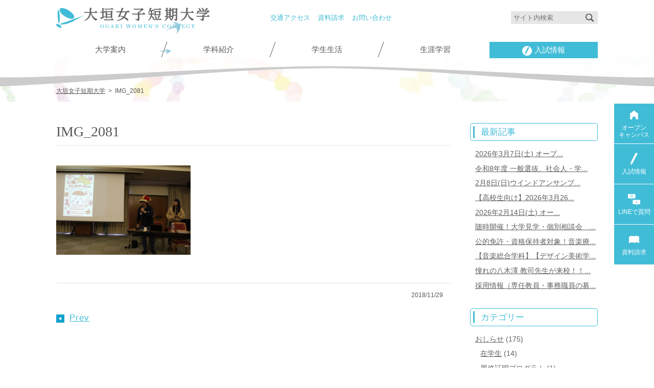

--- FILE ---
content_type: text/html; charset=UTF-8
request_url: https://www.ogaki-tandai.ac.jp/20181114/img_2081/
body_size: 14323
content:
<!DOCTYPE HTML>
<html lang="ja">
<head>
<meta charset="UTF-8">
<meta http-equiv="X-UA-Compatible" content="IE=edge">


		<!-- All in One SEO 4.7.2 - aioseo.com -->
		<title>IMG_2081 | 大垣女子短期大学</title>
		<meta name="robots" content="max-image-preview:large" />
		<link rel="canonical" href="https://www.ogaki-tandai.ac.jp/20181114/img_2081/" />
		<meta name="generator" content="All in One SEO (AIOSEO) 4.7.2" />
		<meta property="og:locale" content="ja_JP" />
		<meta property="og:site_name" content="大垣女子短期大学 | 大垣女子短期大学公式Webサイト - 入試情報、オープンキャンパス情報、学科紹介など" />
		<meta property="og:type" content="article" />
		<meta property="og:title" content="IMG_2081 | 大垣女子短期大学" />
		<meta property="og:url" content="https://www.ogaki-tandai.ac.jp/20181114/img_2081/" />
		<meta property="article:published_time" content="2018-11-29T06:32:30+00:00" />
		<meta property="article:modified_time" content="2018-11-29T06:32:30+00:00" />
		<meta name="twitter:card" content="summary" />
		<meta name="twitter:title" content="IMG_2081 | 大垣女子短期大学" />
		<meta name="google" content="nositelinkssearchbox" />
		<script type="application/ld+json" class="aioseo-schema">
			{"@context":"https:\/\/schema.org","@graph":[{"@type":"BreadcrumbList","@id":"https:\/\/www.ogaki-tandai.ac.jp\/20181114\/img_2081\/#breadcrumblist","itemListElement":[{"@type":"ListItem","@id":"https:\/\/www.ogaki-tandai.ac.jp\/#listItem","position":1,"name":"\u5bb6","item":"https:\/\/www.ogaki-tandai.ac.jp\/","nextItem":"https:\/\/www.ogaki-tandai.ac.jp\/20181114\/img_2081\/#listItem"},{"@type":"ListItem","@id":"https:\/\/www.ogaki-tandai.ac.jp\/20181114\/img_2081\/#listItem","position":2,"name":"IMG_2081","previousItem":"https:\/\/www.ogaki-tandai.ac.jp\/#listItem"}]},{"@type":"ItemPage","@id":"https:\/\/www.ogaki-tandai.ac.jp\/20181114\/img_2081\/#itempage","url":"https:\/\/www.ogaki-tandai.ac.jp\/20181114\/img_2081\/","name":"IMG_2081 | \u5927\u57a3\u5973\u5b50\u77ed\u671f\u5927\u5b66","inLanguage":"ja","isPartOf":{"@id":"https:\/\/www.ogaki-tandai.ac.jp\/#website"},"breadcrumb":{"@id":"https:\/\/www.ogaki-tandai.ac.jp\/20181114\/img_2081\/#breadcrumblist"},"author":{"@id":"https:\/\/www.ogaki-tandai.ac.jp\/author\/owcadmin\/#author"},"creator":{"@id":"https:\/\/www.ogaki-tandai.ac.jp\/author\/owcadmin\/#author"},"datePublished":"2018-11-29T15:32:30+09:00","dateModified":"2018-11-29T15:32:30+09:00"},{"@type":"Organization","@id":"https:\/\/www.ogaki-tandai.ac.jp\/#organization","name":"\u5927\u57a3\u5973\u5b50\u77ed\u671f\u5927\u5b66","description":"\u5927\u57a3\u5973\u5b50\u77ed\u671f\u5927\u5b66\u516c\u5f0fWeb\u30b5\u30a4\u30c8 - \u5165\u8a66\u60c5\u5831\u3001\u30aa\u30fc\u30d7\u30f3\u30ad\u30e3\u30f3\u30d1\u30b9\u60c5\u5831\u3001\u5b66\u79d1\u7d39\u4ecb\u306a\u3069","url":"https:\/\/www.ogaki-tandai.ac.jp\/"},{"@type":"Person","@id":"https:\/\/www.ogaki-tandai.ac.jp\/author\/owcadmin\/#author","url":"https:\/\/www.ogaki-tandai.ac.jp\/author\/owcadmin\/","name":"owcadmin","image":{"@type":"ImageObject","@id":"https:\/\/www.ogaki-tandai.ac.jp\/20181114\/img_2081\/#authorImage","url":"https:\/\/secure.gravatar.com\/avatar\/a265d5b83f09a26f759f09a931601b8f?s=96&d=mm&r=g","width":96,"height":96,"caption":"owcadmin"}},{"@type":"WebSite","@id":"https:\/\/www.ogaki-tandai.ac.jp\/#website","url":"https:\/\/www.ogaki-tandai.ac.jp\/","name":"\u5927\u57a3\u5973\u5b50\u77ed\u671f\u5927\u5b66","description":"\u5927\u57a3\u5973\u5b50\u77ed\u671f\u5927\u5b66\u516c\u5f0fWeb\u30b5\u30a4\u30c8 - \u5165\u8a66\u60c5\u5831\u3001\u30aa\u30fc\u30d7\u30f3\u30ad\u30e3\u30f3\u30d1\u30b9\u60c5\u5831\u3001\u5b66\u79d1\u7d39\u4ecb\u306a\u3069","inLanguage":"ja","publisher":{"@id":"https:\/\/www.ogaki-tandai.ac.jp\/#organization"}}]}
		</script>
		<!-- All in One SEO -->

<link rel="alternate" type="application/rss+xml" title="大垣女子短期大学 &raquo; IMG_2081 のコメントのフィード" href="https://www.ogaki-tandai.ac.jp/20181114/img_2081/feed/" />
<script type="text/javascript">
/* <![CDATA[ */
window._wpemojiSettings = {"baseUrl":"https:\/\/s.w.org\/images\/core\/emoji\/15.0.3\/72x72\/","ext":".png","svgUrl":"https:\/\/s.w.org\/images\/core\/emoji\/15.0.3\/svg\/","svgExt":".svg","source":{"concatemoji":"https:\/\/www.ogaki-tandai.ac.jp\/wp-includes\/js\/wp-emoji-release.min.js?ver=6.6.4"}};
/*! This file is auto-generated */
!function(i,n){var o,s,e;function c(e){try{var t={supportTests:e,timestamp:(new Date).valueOf()};sessionStorage.setItem(o,JSON.stringify(t))}catch(e){}}function p(e,t,n){e.clearRect(0,0,e.canvas.width,e.canvas.height),e.fillText(t,0,0);var t=new Uint32Array(e.getImageData(0,0,e.canvas.width,e.canvas.height).data),r=(e.clearRect(0,0,e.canvas.width,e.canvas.height),e.fillText(n,0,0),new Uint32Array(e.getImageData(0,0,e.canvas.width,e.canvas.height).data));return t.every(function(e,t){return e===r[t]})}function u(e,t,n){switch(t){case"flag":return n(e,"\ud83c\udff3\ufe0f\u200d\u26a7\ufe0f","\ud83c\udff3\ufe0f\u200b\u26a7\ufe0f")?!1:!n(e,"\ud83c\uddfa\ud83c\uddf3","\ud83c\uddfa\u200b\ud83c\uddf3")&&!n(e,"\ud83c\udff4\udb40\udc67\udb40\udc62\udb40\udc65\udb40\udc6e\udb40\udc67\udb40\udc7f","\ud83c\udff4\u200b\udb40\udc67\u200b\udb40\udc62\u200b\udb40\udc65\u200b\udb40\udc6e\u200b\udb40\udc67\u200b\udb40\udc7f");case"emoji":return!n(e,"\ud83d\udc26\u200d\u2b1b","\ud83d\udc26\u200b\u2b1b")}return!1}function f(e,t,n){var r="undefined"!=typeof WorkerGlobalScope&&self instanceof WorkerGlobalScope?new OffscreenCanvas(300,150):i.createElement("canvas"),a=r.getContext("2d",{willReadFrequently:!0}),o=(a.textBaseline="top",a.font="600 32px Arial",{});return e.forEach(function(e){o[e]=t(a,e,n)}),o}function t(e){var t=i.createElement("script");t.src=e,t.defer=!0,i.head.appendChild(t)}"undefined"!=typeof Promise&&(o="wpEmojiSettingsSupports",s=["flag","emoji"],n.supports={everything:!0,everythingExceptFlag:!0},e=new Promise(function(e){i.addEventListener("DOMContentLoaded",e,{once:!0})}),new Promise(function(t){var n=function(){try{var e=JSON.parse(sessionStorage.getItem(o));if("object"==typeof e&&"number"==typeof e.timestamp&&(new Date).valueOf()<e.timestamp+604800&&"object"==typeof e.supportTests)return e.supportTests}catch(e){}return null}();if(!n){if("undefined"!=typeof Worker&&"undefined"!=typeof OffscreenCanvas&&"undefined"!=typeof URL&&URL.createObjectURL&&"undefined"!=typeof Blob)try{var e="postMessage("+f.toString()+"("+[JSON.stringify(s),u.toString(),p.toString()].join(",")+"));",r=new Blob([e],{type:"text/javascript"}),a=new Worker(URL.createObjectURL(r),{name:"wpTestEmojiSupports"});return void(a.onmessage=function(e){c(n=e.data),a.terminate(),t(n)})}catch(e){}c(n=f(s,u,p))}t(n)}).then(function(e){for(var t in e)n.supports[t]=e[t],n.supports.everything=n.supports.everything&&n.supports[t],"flag"!==t&&(n.supports.everythingExceptFlag=n.supports.everythingExceptFlag&&n.supports[t]);n.supports.everythingExceptFlag=n.supports.everythingExceptFlag&&!n.supports.flag,n.DOMReady=!1,n.readyCallback=function(){n.DOMReady=!0}}).then(function(){return e}).then(function(){var e;n.supports.everything||(n.readyCallback(),(e=n.source||{}).concatemoji?t(e.concatemoji):e.wpemoji&&e.twemoji&&(t(e.twemoji),t(e.wpemoji)))}))}((window,document),window._wpemojiSettings);
/* ]]> */
</script>
<style id='wp-emoji-styles-inline-css' type='text/css'>

	img.wp-smiley, img.emoji {
		display: inline !important;
		border: none !important;
		box-shadow: none !important;
		height: 1em !important;
		width: 1em !important;
		margin: 0 0.07em !important;
		vertical-align: -0.1em !important;
		background: none !important;
		padding: 0 !important;
	}
</style>
<link rel='stylesheet' id='wp-block-library-css' href='https://www.ogaki-tandai.ac.jp/wp-includes/css/dist/block-library/style.min.css?ver=6.6.4' type='text/css' media='all' />
<style id='classic-theme-styles-inline-css' type='text/css'>
/*! This file is auto-generated */
.wp-block-button__link{color:#fff;background-color:#32373c;border-radius:9999px;box-shadow:none;text-decoration:none;padding:calc(.667em + 2px) calc(1.333em + 2px);font-size:1.125em}.wp-block-file__button{background:#32373c;color:#fff;text-decoration:none}
</style>
<style id='global-styles-inline-css' type='text/css'>
:root{--wp--preset--aspect-ratio--square: 1;--wp--preset--aspect-ratio--4-3: 4/3;--wp--preset--aspect-ratio--3-4: 3/4;--wp--preset--aspect-ratio--3-2: 3/2;--wp--preset--aspect-ratio--2-3: 2/3;--wp--preset--aspect-ratio--16-9: 16/9;--wp--preset--aspect-ratio--9-16: 9/16;--wp--preset--color--black: #000000;--wp--preset--color--cyan-bluish-gray: #abb8c3;--wp--preset--color--white: #ffffff;--wp--preset--color--pale-pink: #f78da7;--wp--preset--color--vivid-red: #cf2e2e;--wp--preset--color--luminous-vivid-orange: #ff6900;--wp--preset--color--luminous-vivid-amber: #fcb900;--wp--preset--color--light-green-cyan: #7bdcb5;--wp--preset--color--vivid-green-cyan: #00d084;--wp--preset--color--pale-cyan-blue: #8ed1fc;--wp--preset--color--vivid-cyan-blue: #0693e3;--wp--preset--color--vivid-purple: #9b51e0;--wp--preset--gradient--vivid-cyan-blue-to-vivid-purple: linear-gradient(135deg,rgba(6,147,227,1) 0%,rgb(155,81,224) 100%);--wp--preset--gradient--light-green-cyan-to-vivid-green-cyan: linear-gradient(135deg,rgb(122,220,180) 0%,rgb(0,208,130) 100%);--wp--preset--gradient--luminous-vivid-amber-to-luminous-vivid-orange: linear-gradient(135deg,rgba(252,185,0,1) 0%,rgba(255,105,0,1) 100%);--wp--preset--gradient--luminous-vivid-orange-to-vivid-red: linear-gradient(135deg,rgba(255,105,0,1) 0%,rgb(207,46,46) 100%);--wp--preset--gradient--very-light-gray-to-cyan-bluish-gray: linear-gradient(135deg,rgb(238,238,238) 0%,rgb(169,184,195) 100%);--wp--preset--gradient--cool-to-warm-spectrum: linear-gradient(135deg,rgb(74,234,220) 0%,rgb(151,120,209) 20%,rgb(207,42,186) 40%,rgb(238,44,130) 60%,rgb(251,105,98) 80%,rgb(254,248,76) 100%);--wp--preset--gradient--blush-light-purple: linear-gradient(135deg,rgb(255,206,236) 0%,rgb(152,150,240) 100%);--wp--preset--gradient--blush-bordeaux: linear-gradient(135deg,rgb(254,205,165) 0%,rgb(254,45,45) 50%,rgb(107,0,62) 100%);--wp--preset--gradient--luminous-dusk: linear-gradient(135deg,rgb(255,203,112) 0%,rgb(199,81,192) 50%,rgb(65,88,208) 100%);--wp--preset--gradient--pale-ocean: linear-gradient(135deg,rgb(255,245,203) 0%,rgb(182,227,212) 50%,rgb(51,167,181) 100%);--wp--preset--gradient--electric-grass: linear-gradient(135deg,rgb(202,248,128) 0%,rgb(113,206,126) 100%);--wp--preset--gradient--midnight: linear-gradient(135deg,rgb(2,3,129) 0%,rgb(40,116,252) 100%);--wp--preset--font-size--small: 13px;--wp--preset--font-size--medium: 20px;--wp--preset--font-size--large: 36px;--wp--preset--font-size--x-large: 42px;--wp--preset--spacing--20: 0.44rem;--wp--preset--spacing--30: 0.67rem;--wp--preset--spacing--40: 1rem;--wp--preset--spacing--50: 1.5rem;--wp--preset--spacing--60: 2.25rem;--wp--preset--spacing--70: 3.38rem;--wp--preset--spacing--80: 5.06rem;--wp--preset--shadow--natural: 6px 6px 9px rgba(0, 0, 0, 0.2);--wp--preset--shadow--deep: 12px 12px 50px rgba(0, 0, 0, 0.4);--wp--preset--shadow--sharp: 6px 6px 0px rgba(0, 0, 0, 0.2);--wp--preset--shadow--outlined: 6px 6px 0px -3px rgba(255, 255, 255, 1), 6px 6px rgba(0, 0, 0, 1);--wp--preset--shadow--crisp: 6px 6px 0px rgba(0, 0, 0, 1);}:where(.is-layout-flex){gap: 0.5em;}:where(.is-layout-grid){gap: 0.5em;}body .is-layout-flex{display: flex;}.is-layout-flex{flex-wrap: wrap;align-items: center;}.is-layout-flex > :is(*, div){margin: 0;}body .is-layout-grid{display: grid;}.is-layout-grid > :is(*, div){margin: 0;}:where(.wp-block-columns.is-layout-flex){gap: 2em;}:where(.wp-block-columns.is-layout-grid){gap: 2em;}:where(.wp-block-post-template.is-layout-flex){gap: 1.25em;}:where(.wp-block-post-template.is-layout-grid){gap: 1.25em;}.has-black-color{color: var(--wp--preset--color--black) !important;}.has-cyan-bluish-gray-color{color: var(--wp--preset--color--cyan-bluish-gray) !important;}.has-white-color{color: var(--wp--preset--color--white) !important;}.has-pale-pink-color{color: var(--wp--preset--color--pale-pink) !important;}.has-vivid-red-color{color: var(--wp--preset--color--vivid-red) !important;}.has-luminous-vivid-orange-color{color: var(--wp--preset--color--luminous-vivid-orange) !important;}.has-luminous-vivid-amber-color{color: var(--wp--preset--color--luminous-vivid-amber) !important;}.has-light-green-cyan-color{color: var(--wp--preset--color--light-green-cyan) !important;}.has-vivid-green-cyan-color{color: var(--wp--preset--color--vivid-green-cyan) !important;}.has-pale-cyan-blue-color{color: var(--wp--preset--color--pale-cyan-blue) !important;}.has-vivid-cyan-blue-color{color: var(--wp--preset--color--vivid-cyan-blue) !important;}.has-vivid-purple-color{color: var(--wp--preset--color--vivid-purple) !important;}.has-black-background-color{background-color: var(--wp--preset--color--black) !important;}.has-cyan-bluish-gray-background-color{background-color: var(--wp--preset--color--cyan-bluish-gray) !important;}.has-white-background-color{background-color: var(--wp--preset--color--white) !important;}.has-pale-pink-background-color{background-color: var(--wp--preset--color--pale-pink) !important;}.has-vivid-red-background-color{background-color: var(--wp--preset--color--vivid-red) !important;}.has-luminous-vivid-orange-background-color{background-color: var(--wp--preset--color--luminous-vivid-orange) !important;}.has-luminous-vivid-amber-background-color{background-color: var(--wp--preset--color--luminous-vivid-amber) !important;}.has-light-green-cyan-background-color{background-color: var(--wp--preset--color--light-green-cyan) !important;}.has-vivid-green-cyan-background-color{background-color: var(--wp--preset--color--vivid-green-cyan) !important;}.has-pale-cyan-blue-background-color{background-color: var(--wp--preset--color--pale-cyan-blue) !important;}.has-vivid-cyan-blue-background-color{background-color: var(--wp--preset--color--vivid-cyan-blue) !important;}.has-vivid-purple-background-color{background-color: var(--wp--preset--color--vivid-purple) !important;}.has-black-border-color{border-color: var(--wp--preset--color--black) !important;}.has-cyan-bluish-gray-border-color{border-color: var(--wp--preset--color--cyan-bluish-gray) !important;}.has-white-border-color{border-color: var(--wp--preset--color--white) !important;}.has-pale-pink-border-color{border-color: var(--wp--preset--color--pale-pink) !important;}.has-vivid-red-border-color{border-color: var(--wp--preset--color--vivid-red) !important;}.has-luminous-vivid-orange-border-color{border-color: var(--wp--preset--color--luminous-vivid-orange) !important;}.has-luminous-vivid-amber-border-color{border-color: var(--wp--preset--color--luminous-vivid-amber) !important;}.has-light-green-cyan-border-color{border-color: var(--wp--preset--color--light-green-cyan) !important;}.has-vivid-green-cyan-border-color{border-color: var(--wp--preset--color--vivid-green-cyan) !important;}.has-pale-cyan-blue-border-color{border-color: var(--wp--preset--color--pale-cyan-blue) !important;}.has-vivid-cyan-blue-border-color{border-color: var(--wp--preset--color--vivid-cyan-blue) !important;}.has-vivid-purple-border-color{border-color: var(--wp--preset--color--vivid-purple) !important;}.has-vivid-cyan-blue-to-vivid-purple-gradient-background{background: var(--wp--preset--gradient--vivid-cyan-blue-to-vivid-purple) !important;}.has-light-green-cyan-to-vivid-green-cyan-gradient-background{background: var(--wp--preset--gradient--light-green-cyan-to-vivid-green-cyan) !important;}.has-luminous-vivid-amber-to-luminous-vivid-orange-gradient-background{background: var(--wp--preset--gradient--luminous-vivid-amber-to-luminous-vivid-orange) !important;}.has-luminous-vivid-orange-to-vivid-red-gradient-background{background: var(--wp--preset--gradient--luminous-vivid-orange-to-vivid-red) !important;}.has-very-light-gray-to-cyan-bluish-gray-gradient-background{background: var(--wp--preset--gradient--very-light-gray-to-cyan-bluish-gray) !important;}.has-cool-to-warm-spectrum-gradient-background{background: var(--wp--preset--gradient--cool-to-warm-spectrum) !important;}.has-blush-light-purple-gradient-background{background: var(--wp--preset--gradient--blush-light-purple) !important;}.has-blush-bordeaux-gradient-background{background: var(--wp--preset--gradient--blush-bordeaux) !important;}.has-luminous-dusk-gradient-background{background: var(--wp--preset--gradient--luminous-dusk) !important;}.has-pale-ocean-gradient-background{background: var(--wp--preset--gradient--pale-ocean) !important;}.has-electric-grass-gradient-background{background: var(--wp--preset--gradient--electric-grass) !important;}.has-midnight-gradient-background{background: var(--wp--preset--gradient--midnight) !important;}.has-small-font-size{font-size: var(--wp--preset--font-size--small) !important;}.has-medium-font-size{font-size: var(--wp--preset--font-size--medium) !important;}.has-large-font-size{font-size: var(--wp--preset--font-size--large) !important;}.has-x-large-font-size{font-size: var(--wp--preset--font-size--x-large) !important;}
:where(.wp-block-post-template.is-layout-flex){gap: 1.25em;}:where(.wp-block-post-template.is-layout-grid){gap: 1.25em;}
:where(.wp-block-columns.is-layout-flex){gap: 2em;}:where(.wp-block-columns.is-layout-grid){gap: 2em;}
:root :where(.wp-block-pullquote){font-size: 1.5em;line-height: 1.6;}
</style>
<link rel='stylesheet' id='slimbox2-css' href='https://www.ogaki-tandai.ac.jp/wp-content/plugins/wp-slimbox2/css/slimbox2.css?ver=1.1' type='text/css' media='screen' />
<script type="text/javascript" src="https://www.ogaki-tandai.ac.jp/wp-includes/js/jquery/jquery.min.js?ver=3.7.1" id="jquery-core-js"></script>
<script type="text/javascript" src="https://www.ogaki-tandai.ac.jp/wp-includes/js/jquery/jquery-migrate.min.js?ver=3.4.1" id="jquery-migrate-js"></script>
<script type="text/javascript" src="https://www.ogaki-tandai.ac.jp/wp-content/themes/owc/js/jquery-1.12.3.min.js?ver=4.1.2" id="jq-js"></script>
<script type="text/javascript" src="https://www.ogaki-tandai.ac.jp/wp-content/plugins/wp-slimbox2/javascript/slimbox2.js?ver=2.04" id="slimbox2-js"></script>
<script type="text/javascript" id="slimbox2_autoload-js-extra">
/* <![CDATA[ */
var slimbox2_options = {"autoload":"","overlayColor":"#000000","loop":"","overlayOpacity":"0.8","overlayFadeDuration":"400","resizeDuration":"400","resizeEasing":"swing","initialWidth":"250","initialHeight":"250","imageFadeDuration":"400","captionAnimationDuration":"400","caption":"el.title || el.firstChild.alt || el.firstChild.title || el.href || el.href","url":"1","selector":"div.entry-content, div.gallery, div.entry, div.post, div#page, body","counterText":"Image {x} of {y}","closeKeys":"27,88,67","previousKeys":"37,80","nextKeys":"39,78","prev":"https:\/\/www.ogaki-tandai.ac.jp\/wp-content\/plugins\/wp-slimbox2\/images\/default\/prevlabel.gif","next":"https:\/\/www.ogaki-tandai.ac.jp\/wp-content\/plugins\/wp-slimbox2\/images\/default\/nextlabel.gif","close":"https:\/\/www.ogaki-tandai.ac.jp\/wp-content\/plugins\/wp-slimbox2\/images\/default\/closelabel.gif","picasaweb":"","flickr":"","mobile":""};
/* ]]> */
</script>
<script type="text/javascript" src="https://www.ogaki-tandai.ac.jp/wp-content/plugins/wp-slimbox2/javascript/slimbox2_autoload.js?ver=1.0.4b" id="slimbox2_autoload-js"></script>
<link rel="https://api.w.org/" href="https://www.ogaki-tandai.ac.jp/wp-json/" /><link rel="alternate" title="JSON" type="application/json" href="https://www.ogaki-tandai.ac.jp/wp-json/wp/v2/media/8802" /><link rel="EditURI" type="application/rsd+xml" title="RSD" href="https://www.ogaki-tandai.ac.jp/xmlrpc.php?rsd" />
<link rel='shortlink' href='https://www.ogaki-tandai.ac.jp/?p=8802' />
<link rel="alternate" title="oEmbed (JSON)" type="application/json+oembed" href="https://www.ogaki-tandai.ac.jp/wp-json/oembed/1.0/embed?url=https%3A%2F%2Fwww.ogaki-tandai.ac.jp%2F20181114%2Fimg_2081%2F" />
<link rel="alternate" title="oEmbed (XML)" type="text/xml+oembed" href="https://www.ogaki-tandai.ac.jp/wp-json/oembed/1.0/embed?url=https%3A%2F%2Fwww.ogaki-tandai.ac.jp%2F20181114%2Fimg_2081%2F&#038;format=xml" />
        <!-- Copyright protection script -->
        <meta http-equiv="imagetoolbar" content="no">
        <script>
            /*<![CDATA[*/
            document.oncontextmenu = function () {
                return false;
            };
            /*]]>*/
        </script>
        <script type="text/javascript">
            /*<![CDATA[*/
            document.onselectstart = function () {
                event = event || window.event;
                var custom_input = event.target || event.srcElement;

                if (custom_input.type !== "text" && custom_input.type !== "textarea" && custom_input.type !== "password") {
                    return false;
                } else {
                    return true;
                }

            };
            if (window.sidebar) {
                document.onmousedown = function (e) {
                    var obj = e.target;
                    if (obj.tagName.toUpperCase() === 'SELECT'
                        || obj.tagName.toUpperCase() === "INPUT"
                        || obj.tagName.toUpperCase() === "TEXTAREA"
                        || obj.tagName.toUpperCase() === "PASSWORD") {
                        return true;
                    } else {
                        return false;
                    }
                };
            }
            window.onload = function () {
                document.body.style.webkitTouchCallout = 'none';
                document.body.style.KhtmlUserSelect = 'none';
            }
            /*]]>*/
        </script>
        <script type="text/javascript">
            /*<![CDATA[*/
            if (parent.frames.length > 0) {
                top.location.replace(document.location);
            }
            /*]]>*/
        </script>
        <script>
            /*<![CDATA[*/
            document.ondragstart = function () {
                return false;
            };
            /*]]>*/
        </script>
        <style type="text/css">

            * {
                -webkit-touch-callout: none;
                -webkit-user-select: none;
                -moz-user-select: none;
                user-select: none;
            }

            img {
                -webkit-touch-callout: none;
                -webkit-user-select: none;
                -moz-user-select: none;
                user-select: none;
            }

            input, textarea, select {
	            -webkit-user-select: auto;
            }

        </style>
        <!-- End Copyright protection script -->

        <!-- Source hidden -->

        <link rel="icon" href="https://www.ogaki-tandai.ac.jp/wp-content/uploads/2020/04/cropped-favicon-2-32x32.png" sizes="32x32" />
<link rel="icon" href="https://www.ogaki-tandai.ac.jp/wp-content/uploads/2020/04/cropped-favicon-2-192x192.png" sizes="192x192" />
<link rel="apple-touch-icon" href="https://www.ogaki-tandai.ac.jp/wp-content/uploads/2020/04/cropped-favicon-2-180x180.png" />
<meta name="msapplication-TileImage" content="https://www.ogaki-tandai.ac.jp/wp-content/uploads/2020/04/cropped-favicon-2-270x270.png" />
<meta name="viewport" content="width=device-width, maximum-scale=1.0, user-scalable=yes">
<meta name="title" content="IMG_2081 | 大垣女子短期大学大垣女子短期大学">
<meta name="keywords" content="幼児教育学科,音楽総合学科,デザイン美術学科,歯科衛生学科">
<meta name="author" content="大垣女子短期大学">
<meta name="copyright" content="Copyright (c) 2009 大垣女子短期大学 All Rights Reserved.">
<meta name="format-detection" content="telephone=no">
<meta property="og:type" content="blog"><meta property="og:description" content="">
<meta property="og:title" content="IMG_2081">
<meta property="og:url" content="https://www.ogaki-tandai.ac.jp/20181114/img_2081/">
<meta property="og:image" content="https://www.ogaki-tandai.ac.jp/wp-content/themes/owc/ogimage.jpg">
<meta property="og:site_name" content="大垣女子短期大学">
<meta property="og:locale" content="ja_JP">
<link rel="stylesheet" href="https://www.ogaki-tandai.ac.jp/wp-content/themes/owc/css/style.css">
<link rel="stylesheet" href="https://www.ogaki-tandai.ac.jp/wp-content/themes/owc/css/media.css">
<link rel="stylesheet" href="https://www.ogaki-tandai.ac.jp/wp-content/themes/owc/css/font-awesome.min.css">

<!-- Google Tag Manager -->
<script>(function(w,d,s,l,i){w[l]=w[l]||[];w[l].push({'gtm.start':
new Date().getTime(),event:'gtm.js'});var f=d.getElementsByTagName(s)[0],
j=d.createElement(s),dl=l!='dataLayer'?'&l='+l:'';j.async=true;j.src=
'https://www.googletagmanager.com/gtm.js?id='+i+dl;f.parentNode.insertBefore(j,f);
})(window,document,'script','dataLayer','GTM-NTQTZCF');</script>
<!-- End Google Tag Manager -->
</head>

<body>
<!-- Google Tag Manager (noscript) -->
<noscript><iframe src="https://www.googletagmanager.com/ns.html?id=GTM-NTQTZCF"
height="0" width="0" style="display:none;visibility:hidden"></iframe></noscript>
<!-- End Google Tag Manager (noscript) -->

<div id="wrapper">
	<header class="main-header">
		<div class="inner cf">
			<h1><a href="https://www.ogaki-tandai.ac.jp"><img src="https://www.ogaki-tandai.ac.jp/wp-content/themes/owc/img/common/logo.svg" alt="大垣女子短期大学"><span>大垣女子短期大学</span></a></h1>
			<div id="bird-box">
				<figure id="bird1"><img src="https://www.ogaki-tandai.ac.jp/wp-content/themes/owc/img/common/bird1.png" alt="鳥"></figure>
				<figure id="bird2"><img src="https://www.ogaki-tandai.ac.jp/wp-content/themes/owc/img/common/bird2.png" alt="鳥"></figure>
			</div>
			<ul id="sub-nav" class="cf">
				<li><a href="https://www.ogaki-tandai.ac.jp/guide/access/">交通アクセス</a></li>
				<li><a href="https://www.school-go.info/5c1lfmi/ogakijyotan/form.php?fno=1&fsno=1&openExternalBrowser=1">資料請求</a></li>
				<li><a href="https://www.ogaki-tandai.ac.jp/contact/">お問い合わせ</a></li>
			</ul>
			<ul id="user-panel" class="cf">
				<li>
					<form role="search" method="get" id="searchform" action="https://www.ogaki-tandai.ac.jp" >
						<input type="search" placeholder="サイト内検索" value="" name="s" class="s">
						<button type="submit" class="searchsubmit"><img src="https://www.ogaki-tandai.ac.jp/wp-content/themes/owc/img/common/icon-search.svg" alt="検索"></button>
					</form>
				</li>
			</ul>
			<nav>
				<ul class="cf">
					<li>
						<a href="https://www.ogaki-tandai.ac.jp/guide/">大学案内</a>
						<ul class="inner-navigation cf">
							<li><a href="https://www.ogaki-tandai.ac.jp/guide/"><i class="fa fa-caret-right" aria-hidden="true"></i>大垣女子短期大学について</a></li>
							<li><a href="https://www.ogaki-tandai.ac.jp/guide/announcing/"><i class="fa fa-caret-right" aria-hidden="true"></i>大学の広報</a></li>
							<li><a href="https://www.ogaki-tandai.ac.jp/guide/education/"><i class="fa fa-caret-right" aria-hidden="true"></i>大学情報の公表</a></li>
							<li><a href="https://www.ogaki-tandai.ac.jp/guide/evaluation/"><i class="fa fa-caret-right" aria-hidden="true"></i>認証評価</a></li>
							<li><a href="https://www.ogaki-tandai.ac.jp/guide/donation/"><i class="fa fa-caret-right" aria-hidden="true"></i>大学への寄付について</a></li>
							<li><a href="https://www.ogaki-tandai.ac.jp/guide/29h2995/"><i class="fa fa-caret-right" aria-hidden="true"></i>事業報告</a></li>
							<li><a href="https://www.ogaki-tandai.ac.jp/guide/about/"><i class="fa fa-caret-right" aria-hidden="true"></i>総合教育センター</a></li>
							<li><a href="https://www.ogaki-tandai.ac.jp/guide/ir_center/"><i class="fa fa-caret-right" aria-hidden="true"></i>IRセンター</a></li>
							<li><a href="https://www.ogaki-tandai.ac.jp/guide/mdash/"><i class="fa fa-caret-right" aria-hidden="true"></i>OWCデータサイエンス・AIリテラシープログラム</a></li>
						</ul>
					</li>
					<li>
						<a href="https://www.ogaki-tandai.ac.jp/subjects/">学科紹介</a>
						<ul class="inner-navigation cf">
							<li><a href="https://www.ogaki-tandai.ac.jp/child/"><i class="fa fa-caret-right" aria-hidden="true"></i>幼児教育学科</a></li>
							<li><a href="https://www.ogaki-tandai.ac.jp/design/"><i class="fa fa-caret-right" aria-hidden="true"></i>デザイン美術学科</a></li>
							<li><a href="https://www.ogaki-tandai.ac.jp/music/"><i class="fa fa-caret-right" aria-hidden="true"></i>音楽総合学科</a></li>
							<li><a href="https://www.ogaki-tandai.ac.jp/dental/"><i class="fa fa-caret-right" aria-hidden="true"></i>歯科衛生学科</a></li>
						</ul>
					</li>
					<li>
						<a href="https://www.ogaki-tandai.ac.jp/life/">学生生活</a>
						<ul class="inner-navigation cf">
							<li><a href="https://www.ogaki-tandai.ac.jp/life/life-kyuko/"><i class="fa fa-caret-right" aria-hidden="true"></i>休講情報</a></li>
							<li><a href="https://portal.ogaki-tandai.ac.jp/student/" target="_blank"><i class="fa fa-caret-right" aria-hidden="true"></i>学生ポータル</a></li>
							<li><a href="https://www.ogaki-tandai.ac.jp/guide/tree/"><i class="fa fa-caret-right" aria-hidden="true"></i>カリキュラムマップ・ツリー</a></li>
							<li><a href="https://www.ogaki-tandai.ac.jp/guide/course-numbering/"><i class="fa fa-caret-right" aria-hidden="true"></i>科目ナンバリング</a></li>
							<li><a href="https://www.ogaki-tandai.ac.jp/guide/syllabus/" target="_blank"><i class="fa fa-caret-right" aria-hidden="true"></i>シラバス</a></li>
							<li><a href="https://www.ogaki-tandai.ac.jp/biblioteca/"><i class="fa fa-caret-right" aria-hidden="true"></i>図書館</a></li>
							<li><a href="https://www.ogaki-tandai.ac.jp/life/life-event/"><i class="fa fa-caret-right" aria-hidden="true"></i>学年暦</a></li>
							<li><a href="https://www.ogaki-tandai.ac.jp/life/recruit/"><i class="fa fa-caret-right" aria-hidden="true"></i>就職支援情報</a></li>
							<li><a href="https://www.ogaki-tandai.ac.jp/life/life-consultation/"><i class="fa fa-caret-right" aria-hidden="true"></i>学生相談室</a></li>
							<li><a href="https://www.ogaki-tandai.ac.jp/life/life-club/"><i class="fa fa-caret-right" aria-hidden="true"></i>クラブ・サークル</a></li>
							<li><a href="https://www.ogaki-tandai.ac.jp/life/life-living/"><i class="fa fa-caret-right" aria-hidden="true"></i>下宿先の紹介</a></li>
							<li><a href="https://www.ogaki-tandai.ac.jp/life/life-earthquake/"><i class="fa fa-caret-right" aria-hidden="true"></i>緊急時の対応について</a></li>
							<li><a href="https://www.ogaki-tandai.ac.jp/life/life-regulations/"><i class="fa fa-caret-right" aria-hidden="true"></i>学則・諸規程</a></li>
							<li><a href="https://www.ogaki-tandai.ac.jp/life/message/"><i class="fa fa-caret-right" aria-hidden="true"></i>学生向け連絡</a></li>
							<li><a href="https://www.ogaki-tandai.ac.jp/life/documents/"><i class="fa fa-caret-right" aria-hidden="true"></i>手続き書類</a></li>
						</ul>
					</li>
					<li>
						<a href="https://www.ogaki-tandai.ac.jp/lifelog/">生涯学習</a>
						<ul class="inner-navigation cf">
							<li><a href="https://www.ogaki-tandai.ac.jp/lifelog/publish/"><i class="fa fa-caret-right" aria-hidden="true"></i>公開講座</a></li>
							<li><a href="https://www.ogaki-tandai.ac.jp/lifelog/delivery/"><i class="fa fa-caret-right" aria-hidden="true"></i>出前講座</a></li>
							<li><a href="https://www.ogaki-tandai.ac.jp/lifelog/subject/"><i class="fa fa-caret-right" aria-hidden="true"></i>科目等履修生</a></li>
							<li><a href="https://www.ogaki-tandai.ac.jp/entrance/entrance-outline/"><i class="fa fa-caret-right" aria-hidden="true"></i>社会人入試</a></li>
							<li><a href="https://www.ogaki-tandai.ac.jp//lifelog/bp/"><i class="fa fa-caret-right" aria-hidden="true"></i>履修証明プログラム</a></li>
						</ul>
					</li>
					<li><a href="https://www.ogaki-tandai.ac.jp/entrance/"><img src="https://www.ogaki-tandai.ac.jp/wp-content/themes/owc/img/common/icon-pen.svg" alt="入試アイコン">入試情報</a></li>
				</ul>
			</nav>
			<div id="sp-menu">
				<div id="hamburger">
					<span></span>
					<span></span>
					<span></span>
				</div>
			</div>
		</div>
	</header>

	<div id="contents-wrapper">
		<div id="header-default" class="pankz-wrap">
			<p>
			<!-- Breadcrumb NavXT 7.3.1 -->
<span property="itemListElement" typeof="ListItem"><a property="item" typeof="WebPage" title="大垣女子短期大学へ移動" href="https://www.ogaki-tandai.ac.jp"><span property="name">大垣女子短期大学</span></a><meta property="position" content="1"></span>&nbsp;&nbsp;&gt;&nbsp;&nbsp;<span property="itemListElement" typeof="ListItem"><span property="name">IMG_2081</span><meta property="position" content="2"></span>				</p>
		</div>
	

	<main role="main">

		<div id="default" class="inner single-wrapper">

			<div id="blog-content">

								<article>
					<h1>IMG_2081</h1>
					<div id="blog-text-content" class="cf">

						<style>
						span.anchorlink {
							position: relative;
							top: -120px;
							display: block;
						}
						.open_ttl_box { margin: 0 0 60px; }
						.open_ttl {
							margin-bottom: 1.94175%;
							color: #41bcd7;
							font-size: 24px !important;
							font-weight: bold;
							border-bottom: 1px solid #41bcd7;
						}
						.open_btn_box {
							width: 70%;
							margin: 0 auto 0;
						}
						.open_btn_box img { width: 100%; }
						.open_close_box {
							width: 70%;
							margin: 20px auto 0;
						}
						.open_info_box { margin: 20px auto 0; }
						.openChild_link,
						.openDesign_link,
						.openMusic_link,
						.openDental_link {
							display: block;
							position: relative;
							padding: .5em 1.75em;
							border-top: 1px dotted #eee;
							border-bottom: 1px dotted #eee;
							color: #fff !important;
							text-align: center;
							text-decoration: none !important;
						}
						.openChild_link { background-color: #eb7ba7; }
						.openDesign_link { background-color: #a58dbd; }
						.openMusic_link { background-color: #7ebe26; }
						.openDental_link { background-color: #40bdd7; }
						.openChild_link:after,
						.openDesign_link:after,
						.openMusic_link:after,
						.openDental_link:after {
							content: "";
							position: absolute;
							top: 50%;
							left: 10px;
							width: 6px;
							height: 10px;
							background: url(../wp-content/themes/owc/img/page/arrow-nav-on.svg) no-repeat center;
							background-size: contain;
							-webkit-transform: translateY(-50%) rotate(90deg);
							-moz-transform: translateY(-50%) rotate(90deg);
							-ms-transform: translateY(-50%) rotate(90deg);
							-o-transform: translateY(-50%) rotate(90deg);
							transform: translateY(-50%) rotate(90deg);
						}
	
						.mass:after {
							content: "";
							display: block;
							clear: both;
							text-align: center;
						}
						.mass25 {
							float: left;
							width: 25%;
						}

						.pd5 { padding: 0 5px 5px; }
						.mt10 { margin-top: 10px; }
						.mt20 { margin-top: 20px; }
						.mt30 { margin-top: 30px; }
						.mt40 { margin-top: 40px; }
						.mt50 { margin-top: 50px; }
						.mt60 { margin-top: 60px; }
						.mt70 { margin-top: 70px; }
						.mt80 { margin-top: 80px; }
						.mt90 { margin-top: 90px; }
						.mb10 { margin-bottom: 10px; }
						.mb20 { margin-bottom: 20px; }
						.mb30 { margin-bottom: 30px; }
						.mb40 { margin-bottom: 40px; }
						.mb50 { margin-bottom: 50px; }
						.mb60 { margin-bottom: 60px; }
						.mb70 { margin-bottom: 70px; }
						.mb80 { margin-bottom: 80px; }
						.mb90 { margin-bottom: 90px; }

						@media screen and (max-width:767px){
							.open_ttl_box { margin: 0 0 30px; }
							.open_btn_box { width: 90%; }
							.open_close_box {
								width: 90%;
								margin: 10px auto 0;
							}

							.mass25 {
								float: left;
								width: 50%;
							}
						}

						</style>

					

					<!-- ページ内リンク -->
					


					
					<p class="attachment"><a href='https://www.ogaki-tandai.ac.jp/wp-content/uploads/2018/11/IMG_2081.jpg'><img decoding="async" width="263" height="175" src="https://www.ogaki-tandai.ac.jp/wp-content/uploads/2018/11/IMG_2081-263x175.jpg" class="attachment-medium size-medium" alt="" srcset="https://www.ogaki-tandai.ac.jp/wp-content/uploads/2018/11/IMG_2081-263x175.jpg 263w, https://www.ogaki-tandai.ac.jp/wp-content/uploads/2018/11/IMG_2081-272x182.jpg 272w, https://www.ogaki-tandai.ac.jp/wp-content/uploads/2018/11/IMG_2081.jpg 600w" sizes="(max-width: 263px) 100vw, 263px" /></a></p>


					</div>
					<div class="blog-items"><time>2018/11/29</time><span class="blog-category"></span></div>
				</article>

								

				<div id="blog-page-box">
					<ul>
						<li class="blog-prev"><a href="https://www.ogaki-tandai.ac.jp/20181114/" rel="prev"><img src="https://www.ogaki-tandai.ac.jp/wp-content/themes/owc/img/blog/prev.svg" alt="Prev">Prev</a></li>
						<li class="blog-next"></li>
					</ul>
				</div>
			</div>

						<aside id="blog-sidebar" role="complementary">
				<section>
					<h2>最新記事</h2>
					<ul>
																				<li><a href="https://www.ogaki-tandai.ac.jp/20260307oc/">2026年3月7日(土) オープ...</a></li>
													<li><a href="https://www.ogaki-tandai.ac.jp/r8-0126/">令和8年度 一般選抜、社会人・学...</a></li>
													<li><a href="https://www.ogaki-tandai.ac.jp/20260208_music/">2月8日(日)ウインドアンサンブ...</a></li>
													<li><a href="https://www.ogaki-tandai.ac.jp/20260326_salon/">【高校生向け】2026年3月26...</a></li>
													<li><a href="https://www.ogaki-tandai.ac.jp/20260214oc/">2026年2月14日(土) オー...</a></li>
													<li><a href="https://www.ogaki-tandai.ac.jp/daigakukengakukai_zuiji2026/">随時開催！大学見学・個別相談会　...</a></li>
													<li><a href="https://www.ogaki-tandai.ac.jp/music20250108/">公的免許・資格保持者対象！音楽療...</a></li>
													<li><a href="https://www.ogaki-tandai.ac.jp/20260411_0418/">【音楽総合学科】【デザイン美術学...</a></li>
													<li><a href="https://www.ogaki-tandai.ac.jp/2026-1-19_yagisawa/">憧れの八木澤 教司先生が来校！！...</a></li>
													<li><a href="https://www.ogaki-tandai.ac.jp/saiyo-index/">採用情報（専任教員・事務職員の募...</a></li>
											</ul>
				</section>
				<section>
					<h2>カテゴリー</h2>
					<ul>
							<li class="cat-item cat-item-11"><a href="https://www.ogaki-tandai.ac.jp/category/infomation/">おしらせ</a> (175)
<ul class='children'>
	<li class="cat-item cat-item-34"><a href="https://www.ogaki-tandai.ac.jp/category/infomation/%e5%9c%a8%e5%ad%a6%e7%94%9f/">在学生</a> (14)
</li>
	<li class="cat-item cat-item-41"><a href="https://www.ogaki-tandai.ac.jp/category/infomation/%e5%b1%a5%e4%bf%ae%e8%a8%bc%e6%98%8e%e3%83%97%e3%83%ad%e3%82%b0%e3%83%a9%e3%83%a0/">履修証明プログラム</a> (1)
</li>
</ul>
</li>
	<li class="cat-item cat-item-42"><a href="https://www.ogaki-tandai.ac.jp/category/%e3%81%8a%e5%95%8f%e5%90%88%e3%81%9b/">お問合せ</a> (0)
</li>
	<li class="cat-item cat-item-3"><a href="https://www.ogaki-tandai.ac.jp/category/event/">イベント</a> (168)
<ul class='children'>
	<li class="cat-item cat-item-33"><a href="https://www.ogaki-tandai.ac.jp/category/event/webopen/">Webオープンキャンパス</a> (12)
</li>
	<li class="cat-item cat-item-16"><a href="https://www.ogaki-tandai.ac.jp/category/event/festival/">みずき祭</a> (2)
</li>
	<li class="cat-item cat-item-15"><a href="https://www.ogaki-tandai.ac.jp/category/event/open/">オープンキャンパス等</a> (102)
</li>
	<li class="cat-item cat-item-32"><a href="https://www.ogaki-tandai.ac.jp/category/event/report/">開催レポート</a> (67)
</li>
</ul>
</li>
	<li class="cat-item cat-item-2"><a href="https://www.ogaki-tandai.ac.jp/category/news/">ニュース</a> (239)
</li>
	<li class="cat-item cat-item-5"><a href="https://www.ogaki-tandai.ac.jp/category/course/">出前講座・公開講座</a> (7)
</li>
	<li class="cat-item cat-item-4"><a href="https://www.ogaki-tandai.ac.jp/category/juken/">受験生</a> (21)
</li>
	<li class="cat-item cat-item-38"><a href="https://www.ogaki-tandai.ac.jp/category/covid-19/">新型コロナウイルス関連</a> (4)
</li>
					</ul>
				</section>
				<section>
					<h2>学科別関連記事一覧</h2>
					<ul>
						<li><a href="https://www.ogaki-tandai.ac.jp/archives-design/">デザイン美術学科</a></li>
						<li><a href="https://www.ogaki-tandai.ac.jp/archives-child/">幼児教育学科</a></li>
						<li><a href="https://www.ogaki-tandai.ac.jp/archives-dental/">歯科衛生学科</a></li>
						<li><a href="https://www.ogaki-tandai.ac.jp/archives-music/">音楽総合学科</a></li>
					</ul>
				</section>
				<section>
					<h2>アーカイブ</h2>
					<ul>
							<li><a href='https://www.ogaki-tandai.ac.jp/2026/01/'>2026年1月</a>&nbsp;(10)</li>
	<li><a href='https://www.ogaki-tandai.ac.jp/2025/12/'>2025年12月</a>&nbsp;(14)</li>
	<li><a href='https://www.ogaki-tandai.ac.jp/2025/11/'>2025年11月</a>&nbsp;(5)</li>
	<li><a href='https://www.ogaki-tandai.ac.jp/2025/10/'>2025年10月</a>&nbsp;(11)</li>
	<li><a href='https://www.ogaki-tandai.ac.jp/2025/09/'>2025年9月</a>&nbsp;(16)</li>
	<li><a href='https://www.ogaki-tandai.ac.jp/2025/08/'>2025年8月</a>&nbsp;(1)</li>
	<li><a href='https://www.ogaki-tandai.ac.jp/2025/07/'>2025年7月</a>&nbsp;(6)</li>
	<li><a href='https://www.ogaki-tandai.ac.jp/2025/06/'>2025年6月</a>&nbsp;(3)</li>
	<li><a href='https://www.ogaki-tandai.ac.jp/2025/05/'>2025年5月</a>&nbsp;(7)</li>
	<li><a href='https://www.ogaki-tandai.ac.jp/2025/04/'>2025年4月</a>&nbsp;(3)</li>
	<li><a href='https://www.ogaki-tandai.ac.jp/2025/03/'>2025年3月</a>&nbsp;(8)</li>
	<li><a href='https://www.ogaki-tandai.ac.jp/2025/02/'>2025年2月</a>&nbsp;(7)</li>
	<li><a href='https://www.ogaki-tandai.ac.jp/2025/01/'>2025年1月</a>&nbsp;(10)</li>
	<li><a href='https://www.ogaki-tandai.ac.jp/2024/12/'>2024年12月</a>&nbsp;(8)</li>
	<li><a href='https://www.ogaki-tandai.ac.jp/2024/11/'>2024年11月</a>&nbsp;(12)</li>
	<li><a href='https://www.ogaki-tandai.ac.jp/2024/10/'>2024年10月</a>&nbsp;(7)</li>
	<li><a href='https://www.ogaki-tandai.ac.jp/2024/09/'>2024年9月</a>&nbsp;(11)</li>
	<li><a href='https://www.ogaki-tandai.ac.jp/2024/08/'>2024年8月</a>&nbsp;(4)</li>
	<li><a href='https://www.ogaki-tandai.ac.jp/2024/07/'>2024年7月</a>&nbsp;(11)</li>
	<li><a href='https://www.ogaki-tandai.ac.jp/2024/06/'>2024年6月</a>&nbsp;(6)</li>
	<li><a href='https://www.ogaki-tandai.ac.jp/2024/05/'>2024年5月</a>&nbsp;(6)</li>
	<li><a href='https://www.ogaki-tandai.ac.jp/2024/04/'>2024年4月</a>&nbsp;(12)</li>
	<li><a href='https://www.ogaki-tandai.ac.jp/2024/03/'>2024年3月</a>&nbsp;(11)</li>
	<li><a href='https://www.ogaki-tandai.ac.jp/2024/02/'>2024年2月</a>&nbsp;(1)</li>
	<li><a href='https://www.ogaki-tandai.ac.jp/2024/01/'>2024年1月</a>&nbsp;(5)</li>
	<li><a href='https://www.ogaki-tandai.ac.jp/2023/12/'>2023年12月</a>&nbsp;(8)</li>
	<li><a href='https://www.ogaki-tandai.ac.jp/2023/11/'>2023年11月</a>&nbsp;(8)</li>
	<li><a href='https://www.ogaki-tandai.ac.jp/2023/09/'>2023年9月</a>&nbsp;(5)</li>
	<li><a href='https://www.ogaki-tandai.ac.jp/2023/08/'>2023年8月</a>&nbsp;(6)</li>
	<li><a href='https://www.ogaki-tandai.ac.jp/2023/07/'>2023年7月</a>&nbsp;(7)</li>
	<li><a href='https://www.ogaki-tandai.ac.jp/2023/06/'>2023年6月</a>&nbsp;(6)</li>
	<li><a href='https://www.ogaki-tandai.ac.jp/2023/05/'>2023年5月</a>&nbsp;(3)</li>
	<li><a href='https://www.ogaki-tandai.ac.jp/2023/04/'>2023年4月</a>&nbsp;(6)</li>
	<li><a href='https://www.ogaki-tandai.ac.jp/2023/03/'>2023年3月</a>&nbsp;(7)</li>
	<li><a href='https://www.ogaki-tandai.ac.jp/2023/02/'>2023年2月</a>&nbsp;(2)</li>
	<li><a href='https://www.ogaki-tandai.ac.jp/2023/01/'>2023年1月</a>&nbsp;(4)</li>
	<li><a href='https://www.ogaki-tandai.ac.jp/2022/12/'>2022年12月</a>&nbsp;(4)</li>
	<li><a href='https://www.ogaki-tandai.ac.jp/2022/11/'>2022年11月</a>&nbsp;(3)</li>
	<li><a href='https://www.ogaki-tandai.ac.jp/2022/10/'>2022年10月</a>&nbsp;(4)</li>
	<li><a href='https://www.ogaki-tandai.ac.jp/2022/09/'>2022年9月</a>&nbsp;(7)</li>
	<li><a href='https://www.ogaki-tandai.ac.jp/2022/08/'>2022年8月</a>&nbsp;(9)</li>
	<li><a href='https://www.ogaki-tandai.ac.jp/2022/07/'>2022年7月</a>&nbsp;(5)</li>
	<li><a href='https://www.ogaki-tandai.ac.jp/2022/06/'>2022年6月</a>&nbsp;(3)</li>
	<li><a href='https://www.ogaki-tandai.ac.jp/2022/05/'>2022年5月</a>&nbsp;(2)</li>
	<li><a href='https://www.ogaki-tandai.ac.jp/2022/04/'>2022年4月</a>&nbsp;(8)</li>
	<li><a href='https://www.ogaki-tandai.ac.jp/2022/03/'>2022年3月</a>&nbsp;(6)</li>
	<li><a href='https://www.ogaki-tandai.ac.jp/2022/02/'>2022年2月</a>&nbsp;(2)</li>
	<li><a href='https://www.ogaki-tandai.ac.jp/2022/01/'>2022年1月</a>&nbsp;(5)</li>
	<li><a href='https://www.ogaki-tandai.ac.jp/2021/12/'>2021年12月</a>&nbsp;(4)</li>
	<li><a href='https://www.ogaki-tandai.ac.jp/2021/11/'>2021年11月</a>&nbsp;(3)</li>
	<li><a href='https://www.ogaki-tandai.ac.jp/2021/10/'>2021年10月</a>&nbsp;(4)</li>
	<li><a href='https://www.ogaki-tandai.ac.jp/2021/09/'>2021年9月</a>&nbsp;(2)</li>
	<li><a href='https://www.ogaki-tandai.ac.jp/2021/08/'>2021年8月</a>&nbsp;(6)</li>
	<li><a href='https://www.ogaki-tandai.ac.jp/2021/07/'>2021年7月</a>&nbsp;(4)</li>
	<li><a href='https://www.ogaki-tandai.ac.jp/2021/06/'>2021年6月</a>&nbsp;(7)</li>
	<li><a href='https://www.ogaki-tandai.ac.jp/2021/05/'>2021年5月</a>&nbsp;(2)</li>
	<li><a href='https://www.ogaki-tandai.ac.jp/2021/04/'>2021年4月</a>&nbsp;(6)</li>
	<li><a href='https://www.ogaki-tandai.ac.jp/2021/03/'>2021年3月</a>&nbsp;(7)</li>
	<li><a href='https://www.ogaki-tandai.ac.jp/2021/02/'>2021年2月</a>&nbsp;(3)</li>
	<li><a href='https://www.ogaki-tandai.ac.jp/2021/01/'>2021年1月</a>&nbsp;(3)</li>
	<li><a href='https://www.ogaki-tandai.ac.jp/2020/12/'>2020年12月</a>&nbsp;(2)</li>
	<li><a href='https://www.ogaki-tandai.ac.jp/2020/11/'>2020年11月</a>&nbsp;(4)</li>
	<li><a href='https://www.ogaki-tandai.ac.jp/2020/09/'>2020年9月</a>&nbsp;(4)</li>
	<li><a href='https://www.ogaki-tandai.ac.jp/2020/08/'>2020年8月</a>&nbsp;(4)</li>
	<li><a href='https://www.ogaki-tandai.ac.jp/2020/07/'>2020年7月</a>&nbsp;(5)</li>
	<li><a href='https://www.ogaki-tandai.ac.jp/2020/06/'>2020年6月</a>&nbsp;(3)</li>
	<li><a href='https://www.ogaki-tandai.ac.jp/2020/05/'>2020年5月</a>&nbsp;(10)</li>
	<li><a href='https://www.ogaki-tandai.ac.jp/2020/04/'>2020年4月</a>&nbsp;(3)</li>
	<li><a href='https://www.ogaki-tandai.ac.jp/2020/03/'>2020年3月</a>&nbsp;(3)</li>
	<li><a href='https://www.ogaki-tandai.ac.jp/2020/01/'>2020年1月</a>&nbsp;(7)</li>
	<li><a href='https://www.ogaki-tandai.ac.jp/2019/12/'>2019年12月</a>&nbsp;(4)</li>
	<li><a href='https://www.ogaki-tandai.ac.jp/2019/11/'>2019年11月</a>&nbsp;(4)</li>
	<li><a href='https://www.ogaki-tandai.ac.jp/2019/10/'>2019年10月</a>&nbsp;(5)</li>
	<li><a href='https://www.ogaki-tandai.ac.jp/2019/09/'>2019年9月</a>&nbsp;(3)</li>
	<li><a href='https://www.ogaki-tandai.ac.jp/2019/07/'>2019年7月</a>&nbsp;(11)</li>
	<li><a href='https://www.ogaki-tandai.ac.jp/2019/06/'>2019年6月</a>&nbsp;(4)</li>
	<li><a href='https://www.ogaki-tandai.ac.jp/2019/05/'>2019年5月</a>&nbsp;(5)</li>
	<li><a href='https://www.ogaki-tandai.ac.jp/2019/04/'>2019年4月</a>&nbsp;(4)</li>
	<li><a href='https://www.ogaki-tandai.ac.jp/2019/03/'>2019年3月</a>&nbsp;(5)</li>
	<li><a href='https://www.ogaki-tandai.ac.jp/2019/02/'>2019年2月</a>&nbsp;(3)</li>
	<li><a href='https://www.ogaki-tandai.ac.jp/2019/01/'>2019年1月</a>&nbsp;(2)</li>
	<li><a href='https://www.ogaki-tandai.ac.jp/2018/12/'>2018年12月</a>&nbsp;(5)</li>
	<li><a href='https://www.ogaki-tandai.ac.jp/2018/11/'>2018年11月</a>&nbsp;(4)</li>
	<li><a href='https://www.ogaki-tandai.ac.jp/2018/10/'>2018年10月</a>&nbsp;(5)</li>
	<li><a href='https://www.ogaki-tandai.ac.jp/2018/09/'>2018年9月</a>&nbsp;(3)</li>
	<li><a href='https://www.ogaki-tandai.ac.jp/2018/08/'>2018年8月</a>&nbsp;(2)</li>
	<li><a href='https://www.ogaki-tandai.ac.jp/2018/07/'>2018年7月</a>&nbsp;(3)</li>
	<li><a href='https://www.ogaki-tandai.ac.jp/2018/06/'>2018年6月</a>&nbsp;(1)</li>
	<li><a href='https://www.ogaki-tandai.ac.jp/2018/05/'>2018年5月</a>&nbsp;(1)</li>
	<li><a href='https://www.ogaki-tandai.ac.jp/2018/04/'>2018年4月</a>&nbsp;(4)</li>
	<li><a href='https://www.ogaki-tandai.ac.jp/2018/03/'>2018年3月</a>&nbsp;(4)</li>
	<li><a href='https://www.ogaki-tandai.ac.jp/2018/02/'>2018年2月</a>&nbsp;(1)</li>
	<li><a href='https://www.ogaki-tandai.ac.jp/2018/01/'>2018年1月</a>&nbsp;(9)</li>
	<li><a href='https://www.ogaki-tandai.ac.jp/2017/12/'>2017年12月</a>&nbsp;(5)</li>
	<li><a href='https://www.ogaki-tandai.ac.jp/2017/11/'>2017年11月</a>&nbsp;(1)</li>
	<li><a href='https://www.ogaki-tandai.ac.jp/2017/10/'>2017年10月</a>&nbsp;(1)</li>
	<li><a href='https://www.ogaki-tandai.ac.jp/2017/09/'>2017年9月</a>&nbsp;(3)</li>
	<li><a href='https://www.ogaki-tandai.ac.jp/2017/07/'>2017年7月</a>&nbsp;(3)</li>
	<li><a href='https://www.ogaki-tandai.ac.jp/2017/06/'>2017年6月</a>&nbsp;(1)</li>
	<li><a href='https://www.ogaki-tandai.ac.jp/2017/04/'>2017年4月</a>&nbsp;(5)</li>
	<li><a href='https://www.ogaki-tandai.ac.jp/2017/03/'>2017年3月</a>&nbsp;(4)</li>
	<li><a href='https://www.ogaki-tandai.ac.jp/2017/02/'>2017年2月</a>&nbsp;(5)</li>
	<li><a href='https://www.ogaki-tandai.ac.jp/2017/01/'>2017年1月</a>&nbsp;(6)</li>
	<li><a href='https://www.ogaki-tandai.ac.jp/2016/12/'>2016年12月</a>&nbsp;(5)</li>
	<li><a href='https://www.ogaki-tandai.ac.jp/2016/11/'>2016年11月</a>&nbsp;(6)</li>
	<li><a href='https://www.ogaki-tandai.ac.jp/2016/10/'>2016年10月</a>&nbsp;(3)</li>
	<li><a href='https://www.ogaki-tandai.ac.jp/2016/09/'>2016年9月</a>&nbsp;(6)</li>
	<li><a href='https://www.ogaki-tandai.ac.jp/2016/08/'>2016年8月</a>&nbsp;(3)</li>
	<li><a href='https://www.ogaki-tandai.ac.jp/2016/07/'>2016年7月</a>&nbsp;(3)</li>
	<li><a href='https://www.ogaki-tandai.ac.jp/2016/03/'>2016年3月</a>&nbsp;(1)</li>
					</ul>
				</section>
				<section>
					<h2>記事検索</h2>
					<div id="sidebar-search">
						<form role="search" method="get" action="https://www.ogaki-tandai.ac.jp">
							<input type="search" name="s" id="s" value="" placeholder="記事検索">
							<input type="hidden" value="post" name="post_type" id="post_type">
							<button type="submit" class="searchsubmit"><img src="https://www.ogaki-tandai.ac.jp/wp-content/themes/owc/img/common/icon-search.svg" alt="検索"></button>
						</form>
					</div>
				</section>
			</aside>


		</div>

	</main>




		<div class="branch">
			<div class="inner">
				<ul class="branch-list">
					<li><a href="https://www.ogaki-tandai.ac.jp/guide/about/"><img src="https://www.ogaki-tandai.ac.jp/wp-content/themes/owc/img/common/branch/img1.jpg" alt="総合教育センター"><span>総合教育センター</span></a></li>
					<li><a href="https://www.ogaki-tandai.ac.jp/biblioteca/"><img src="https://www.ogaki-tandai.ac.jp/wp-content/themes/owc/img/common/branch/img2.jpg" alt="図書館"><span>図書館</span></a></li>
					<li><a href="https://www.ogaki-tandai.ac.jp/life/syllabus/" target="_blank"><img src="https://www.ogaki-tandai.ac.jp/wp-content/themes/owc/img/common/branch/img3.jpg" alt="2016年度シラバス"><span>シラバス</span></a></li>
					<li><a href="https://www.ogaki-tandai.ac.jp/area/salon/"><img src="https://www.ogaki-tandai.ac.jp/wp-content/themes/owc/img/common/branch/img4.jpg" alt="子育てサロンぷっぷぁ"><span>子育てサロン<em>ぷっぷぁ</em></span></a></li>
					<li><a href="https://portal.ogaki-tandai.ac.jp/student/" target="_blank"><img src="https://www.ogaki-tandai.ac.jp/wp-content/themes/owc/img/common/branch/img5.jpg" alt="学生ポータル"><span>学生ポータル</span></a></li>
					<li><a href="https://www.ogaki-tandai.ac.jp/wp-content/uploads/2025/05/20250519_bus.pdf" target="_blank"><img src="https://www.ogaki-tandai.ac.jp/wp-content/themes/owc/img/common/branch/img8.jpg" alt="通学用路線バス"><span>通学用路線バス</span></a></li>
					<li><a href="https://www.ogaki-tandai.ac.jp/guide/donation/"><img src="https://www.ogaki-tandai.ac.jp/wp-content/themes/owc/img/common/branch/img6.jpg" alt="寄付について"><span>寄付について</span></a></li>
					<li class="branch-txt-only branch-txt-only-primary"><a href="https://www.ogaki-tandai.ac.jp/contact/">お問い合わせ</a></li>
					<li class="branch-txt-only"><a href="https://www.ogaki-tandai.ac.jp/saiyo-index/">採用情報</a></li>
					<li class="branch-txt-only branch-txt-only-primary"><a href="https://osg.gku.ac.jp/" target="_blank">学校法人 大垣総合学園</a></li>
					<li class="branch-img-only"><a href="https://www.gku.ac.jp/" target="_blank"><img src="https://www.ogaki-tandai.ac.jp/wp-content/themes/owc/img/common/branch/img7.png" alt="岐阜協立大学"></a></li>
				</ul>
			</div>
		</div>
		<div class="sns">
			<div class="inner">
				<ul class="sns-list">
					<li><a href="https://www.instagram.com/ogaki_womens_college/" target="_blank"><img src="https://www.ogaki-tandai.ac.jp/wp-content/themes/owc/img/common/icon-sns-instagram.png" alt="Instagram"></a></li>
					<li><a href="https://lin.ee/kU1JRta" target="_blank"><img src="https://www.ogaki-tandai.ac.jp/wp-content/themes/owc/img/common/icon-sns-line.svg" alt="LINE"></a></li>
					<li><a href="https://www.youtube.com/channel/UCpqVXEY9bE2v-Jzuk__3O1g" target="_blank"><img src="https://www.ogaki-tandai.ac.jp/wp-content/themes/owc/img/common/icon-sns-youtube.png" alt="YouTube"></a></li>
				</ul>
			</div>
		</div>

		<footer class="main-footer">
			<p id="page-top"><a href="#wrapper"><img src="https://www.ogaki-tandai.ac.jp/wp-content/themes/owc/img/common/arrow-top.svg" alt="ページトップボタン"></a></p>
			<div class="inner cf">
				<ul class="sitemap-nav">
					<li><a href="https://www.ogaki-tandai.ac.jp/guide/">■大学案内</a></li>
					<li><a href="https://www.ogaki-tandai.ac.jp/guide/">　大垣女子短期大学について</a></li>
					<li><a href="https://www.ogaki-tandai.ac.jp/guide/announcing/">　大学の広報</a></li>
					<li><a href="https://www.ogaki-tandai.ac.jp/guide/education/">　大学情報の公表</a></li>
					<li><a href="https://www.ogaki-tandai.ac.jp/guide/evaluation/">　認証評価</a></li>
					<li><a href="https://www.ogaki-tandai.ac.jp/guide/donation/">　大学への寄付について</a></li>
					<li><a href="https://www.ogaki-tandai.ac.jp/guide/29h2995/">　事業報告</a></li>
					<li><a href="https://www.ogaki-tandai.ac.jp/guide/about/">　総合教育センター</a></li>
					<li><a href="https://www.ogaki-tandai.ac.jp/guide/ir_center/">　IRセンター</a></li>
					<li><a href="https://www.ogaki-tandai.ac.jp/guide/mdash/">　OWCデータサイエンス・AIリテラシープログラム</a></li>
				</ul>
				<ul class="sitemap-nav">
					<li><a href="https://www.ogaki-tandai.ac.jp/subjects/">■学科紹介</a></li>
					<li><a href="https://www.ogaki-tandai.ac.jp/child/">　幼児教育学科</a></li>
					<li><a href="https://www.ogaki-tandai.ac.jp/design/">　デザイン美術学科</a></li>
					<li><a href="https://www.ogaki-tandai.ac.jp/music/">　音楽総合学科</a></li>
					<li><a href="https://www.ogaki-tandai.ac.jp/dental/">　歯科衛生学科</a></li>
					<li>　</li>
					<li><a href="https://www.ogaki-tandai.ac.jp/lifelog/">■生涯学習</a></li>
					<li><a href="https://www.ogaki-tandai.ac.jp/lifelog/publish/">　公開講座</a></li>
					<li><a href="https://www.ogaki-tandai.ac.jp/lifelog/delivery/">　出前講座</a></li>
					<li><a href="https://www.ogaki-tandai.ac.jp/lifelog/subject/">　科目等履修生</a></li>
					<li><a href="https://www.ogaki-tandai.ac.jp/entrance/entrance-outline/">　社会人入試</a></li>
					<li><a href="https://www.ogaki-tandai.ac.jp/lifelog/bp/">　履修証明プログラム</a></li>
				</ul>
				<ul class="sitemap-nav">
					<li><a href="https://www.ogaki-tandai.ac.jp/entrance/">■入試情報</a></li>
					<li><a href="https://www.ogaki-tandai.ac.jp/entrance/entrance-schedule/">　入試日程</a></li>
					<li><a href="https://www.ogaki-tandai.ac.jp/entrance/entrance-recruitment/">　募集人員</a></li>
					<li><a href="https://www.ogaki-tandai.ac.jp/entrance/entrance-policy/">　入学者受入れの方針</a></li>
					<li><a href="https://www.ogaki-tandai.ac.jp/outline/entrance-outline/">　入試区分別要項</a></li>
					<li><a href="https://www.ogaki-tandai.ac.jp/entrance/entrance-practice/">　実技試験</a></li>
					<li><a href="https://www.ogaki-tandai.ac.jp/entrance/entrance-exemption/">　試験免除</a></li>
					<li><a href="https://www.ogaki-tandai.ac.jp/entrance/entrance-knowledge/">　学納金(学費)</a></li>
					<li><a href="https://www.ogaki-tandai.ac.jp/entrance/entrance-scholarship/">　奨学金制度</a></li>
					<li><a href="https://e-shiharai.net/syuno/Index.html?schoolcode=OPU0101690000000&inputkbn=2&servicecode=C2">　入学検定料のお支払い</a></li>
					<li><a href="https://www.ogaki-tandai.ac.jp/entrance/entrance-application/">　入学者出身校一覧</a></li>
					<li><a href="https://www.ogaki-tandai.ac.jp/entrance/entrance-open-campus/">　オープンキャンパス</a></li>
				</ul>
				<ul class="sitemap-nav">
					<li><a href="https://www.ogaki-tandai.ac.jp/life/">■学生生活</a></li>
					<li><a href="https://www.ogaki-tandai.ac.jp/life/life-kyuko/">　休講情報</a></li>
					<li><a href="https://portal.ogaki-tandai.ac.jp/student/">　学生ポータル</a></li>
					<li><a href="https://www.ogaki-tandai.ac.jp/guide/tree/">　カリキュラムマップ・ツリー</a></li>
					<li><a href="https://www.ogaki-tandai.ac.jp/guide/course-numbering/">　科目ナンバリング</a></li>
					<li><a href="https://www.ogaki-tandai.ac.jp/life/syllabus/">　シラバス</a></li>
					<li><a href="https://www.ogaki-tandai.ac.jp/biblioteca/">　図書館</a></li>
					<li><a href="https://www.ogaki-tandai.ac.jp/life/life-event/">　学年暦</a></li>
					<li><a href="https://www.ogaki-tandai.ac.jp/life/recruit/">　就職支援情報</a></li>
					<li><a href="https://www.ogaki-tandai.ac.jp/life/life-consultation/">　学生相談室</a></li>
					<li><a href="https://www.ogaki-tandai.ac.jp/life/life-club/">　クラブ・サークル</a></li>
					<li><a href="https://www.ogaki-tandai.ac.jp/life/life-living/">　下宿先の紹介</a></li>
					<li><a href="https://www.ogaki-tandai.ac.jp/life/life-earthquake/">　緊急時の対応について</a></li>
					<li><a href="https://www.ogaki-tandai.ac.jp/life/life-regulations/">　学則・諸規程</a></li>
					<li><a href="https://www.ogaki-tandai.ac.jp/life/message/">　学生向け連絡</a></li>
					<li><a href="https://www.ogaki-tandai.ac.jp/life/documents/">　手続き書類</a></li>
				</ul>
				<ul class="sitemap-nav">
					<li><a href="https://www.ogaki-tandai.ac.jp/biblioteca/">図書館</a></li>
					<li><a href="https://portal.ogaki-tandai.ac.jp/student/">学生ポータル</a></li>
					<li><a href="https://www.ogaki-tandai.ac.jp/interview/">卒業生インタビュー</a></li>
					<li><a href="https://www.school-go.info/5c1lfmi/ogakijyotan/form.php?fno=1&fsno=1&openExternalBrowser=1">資料請求</a></li>
					<li><a href="https://www.ogaki-tandai.ac.jp/contact/">お問い合わせ</a></li>
					<li><a href="https://www.ogaki-tandai.ac.jp/wp-content/themes/owc/doc/common/guidebook2026.pdf" target="_blank">Webパンフレット</a></li>
					<li><a href="https://www.ogaki-tandai.ac.jp/privacy/">個人情報保護方針</a></li>
				</ul>
			</div>
			<div id="school-copy">
				<div class="inner cf">
					<div id="school-infomation">
						<p>〒503-8554　岐阜県大垣市西之川町1丁目109番地　大垣女子短期大学</p>
						
						<p><small>copyright(c)Ogaki Women's College. All rights reserved.</small></p>
					</div>
					<div id="teacher-panel">
						<p><a href="https://portal.ogaki-tandai.ac.jp/staff/" target="_blank"><img src="https://www.ogaki-tandai.ac.jp/wp-content/themes/owc/img/common/arrow-mini.svg" alt="矢印">教職員専用</a></p>
					</div>
					<div id="foot-logo">
						<p><a href=""><img src="https://www.ogaki-tandai.ac.jp/wp-content/themes/owc/img/common/logo.svg" alt="大垣女子短期大学"></a></p>
					</div>
				</div>
			</div>
			<ul id="foot-subnav" class="sp cf">
				<li><a href="https://portal.ogaki-tandai.ac.jp/staff/">教職員専用</a></li>
				<li><a href="https://www.ogaki-tandai.ac.jp/guide/access/">交通アクセス</a></li>
				<li><a href="https://www.school-go.info/5c1lfmi/ogakijyotan/form.php?fno=1&fsno=1&openExternalBrowser=1">資料請求</a></li>
				<li><a href="https://www.ogaki-tandai.ac.jp/contact/">お問い合わせ</a></li>
			</ul>
			<p id="copyright" class="sp">copyright(c)Ogaki Women's College. All rights reserved.</p>

			<nav>
				<ul class="footer-fixed-nav-list">
					<li><a href="https://www.ogaki-tandai.ac.jp/entrance/entrance-open-campus/" class="footer-fixed-nav-list-btn footer-fixed-nav-list-btn-oc"><span class="footer-fixed-nav-list-btn-text"><span class="d-inline-block">オープン</span><span class="d-inline-block">キャンパス</span></span></a></li>
					<li><a href="https://www.ogaki-tandai.ac.jp/entrance/" class="footer-fixed-nav-list-btn footer-fixed-nav-list-btn-entrance"><span class="footer-fixed-nav-list-btn-text">入試情報</span></a></li>
					<li><a href="https://lin.ee/kU1JRta" target="_blank" class="footer-fixed-nav-list-btn footer-fixed-nav-list-btn-line"><span class="footer-fixed-nav-list-btn-text"><span class="d-inline-block">LINEで</span><span class="d-inline-block">質問</span></span></a></li>
					<li><a href="https://www.school-go.info/5c1lfmi/ogakijyotan/form.php?fno=1&fsno=1&openExternalBrowser=1" class="footer-fixed-nav-list-btn footer-fixed-nav-list-btn-document"><span class="footer-fixed-nav-list-btn-text">資料請求</span></a></li>
				</ul>
			</nav>
		</footer>

		<script>
			function dropsort() {
				var browser = document.sort_form.sort.value;
				location.href = browser
			}
			function dropsortmonth() {
				var browser = document.sort_formform.month.value;
				location.href = browser
			}
		</script>
	</div><!-- contents-wrapper -->

	<div id="sp-nv-wraper" class="sp">
		<ul id="grobal-contents">
			<li><span>大学案内<i class="fa fa-angle-down" aria-hidden="true"></i></span>
				<ul>
					<li><a href="https://www.ogaki-tandai.ac.jp/guide/"><i class="fa fa-caret-right" aria-hidden="true"></i>大垣女子短期大学について</a></li>
					<li><a href="https://www.ogaki-tandai.ac.jp/guide/announcing/"><i class="fa fa-caret-right" aria-hidden="true"></i>大学の広報</a></li>
					<li><a href="https://www.ogaki-tandai.ac.jp/guide/teacher"><i class="fa fa-caret-right" aria-hidden="true"></i>大学情報の公表</a></li>
					<li><a href="https://www.ogaki-tandai.ac.jp/guide/evaluation/"><i class="fa fa-caret-right" aria-hidden="true"></i>認証評価</a></li>
					<li><a href="https://www.ogaki-tandai.ac.jp/guide/donation/"><i class="fa fa-caret-right" aria-hidden="true"></i>大学への寄付について</a></li>
					<li><a href="https://www.ogaki-tandai.ac.jp/guide/29h2995/"><i class="fa fa-caret-right" aria-hidden="true"></i>事業報告</a></li>
					<li><a href="https://www.ogaki-tandai.ac.jp/guide/about/"><i class="fa fa-caret-right" aria-hidden="true"></i>総合教育センター</a></li>
					<li><a href="https://www.ogaki-tandai.ac.jp/guide/ir_center/"><i class="fa fa-caret-right" aria-hidden="true"></i>IRセンター</a></li>
					<li><a href="https://www.ogaki-tandai.ac.jp/guide/mdash/"><i class="fa fa-caret-right" aria-hidden="true"></i>OWCデータサイエンス・AIリテラシープログラム</a></li>
				</ul>
			</li>
			<li><span>学科紹介<i class="fa fa-angle-down" aria-hidden="true"></i></span>
				<ul>
					<li><a href="https://www.ogaki-tandai.ac.jp/child/"><i class="fa fa-caret-right" aria-hidden="true"></i>幼児教育学科</a></li>
					<li><a href="https://www.ogaki-tandai.ac.jp/design/"><i class="fa fa-caret-right" aria-hidden="true"></i>デザイン美術学科</a></li>
					<li><a href="https://www.ogaki-tandai.ac.jp/music/"><i class="fa fa-caret-right" aria-hidden="true"></i>音楽総合学科</a></li>
					<li><a href="https://www.ogaki-tandai.ac.jp/dental/"><i class="fa fa-caret-right" aria-hidden="true"></i>歯科衛生学科</a></li>
				</ul>
			</li>
			<li><span>学生生活<i class="fa fa-angle-down" aria-hidden="true"></i></span>
				<ul>
					<li><a href="https://www.ogaki-tandai.ac.jp/life/life-kyuko/"><i class="fa fa-caret-right" aria-hidden="true"></i>休講情報</a></li>
					<li><a href="https://portal.ogaki-tandai.ac.jp/student/" target="_blank"><i class="fa fa-caret-right" aria-hidden="true"></i>学生ポータル</a></li>
					<li><a href="https://www.ogaki-tandai.ac.jp/guide/tree/"><i class="fa fa-caret-right" aria-hidden="true"></i>カリキュラムマップ・ツリー</a></li>
					<li><a href="https://www.ogaki-tandai.ac.jp/guide/course-numbering/"><i class="fa fa-caret-right" aria-hidden="true"></i>科目ナンバリング</a></li>
					<li><a href="https://www.ogaki-tandai.ac.jp/guide/syllabus/" target="_blank"><i class="fa fa-caret-right" aria-hidden="true"></i>シラバス</a></li>
					<li><a href="https://www.ogaki-tandai.ac.jp/biblioteca/"><i class="fa fa-caret-right" aria-hidden="true"></i>図書館</a></li>
					<li><a href="https://www.ogaki-tandai.ac.jp/life/life-event/"><i class="fa fa-caret-right" aria-hidden="true"></i>学年暦</a></li>
					<li><a href="https://www.ogaki-tandai.ac.jp/life/recruit/"><i class="fa fa-caret-right" aria-hidden="true"></i>就職支援情報</a></li>
					<li><a href="https://www.ogaki-tandai.ac.jp/life/life-consultation/"><i class="fa fa-caret-right" aria-hidden="true"></i>学生相談室</a></li>
					<li><a href="https://www.ogaki-tandai.ac.jp/life/life-club/"><i class="fa fa-caret-right" aria-hidden="true"></i>クラブ・サークル</a></li>
					<li><a href="https://www.ogaki-tandai.ac.jp/life/life-living/"><i class="fa fa-caret-right" aria-hidden="true"></i>下宿先の紹介</a></li>
					<li><a href="https://www.ogaki-tandai.ac.jp/life/life-earthquake/"><i class="fa fa-caret-right" aria-hidden="true"></i>緊急時の対応について</a></li>
					<li><a href="https://www.ogaki-tandai.ac.jp/life/life-regulations/"><i class="fa fa-caret-right" aria-hidden="true"></i>学則・諸規程</a></li>
					<li><a href="https://www.ogaki-tandai.ac.jp/life/message/"><i class="fa fa-caret-right" aria-hidden="true"></i>学生向け連絡</a></li>
					<li><a href="https://www.ogaki-tandai.ac.jp/life/documents/"><i class="fa fa-caret-right" aria-hidden="true"></i>手続き書類</a></li>
				</ul>
			</li>
			<li><span>生涯学習<i class="fa fa-angle-down" aria-hidden="true"></i></span>
				<ul>
					<li><a href="https://www.ogaki-tandai.ac.jp/lifelog/publish/"><i class="fa fa-caret-right" aria-hidden="true"></i>公開講座</a></li>
					<li><a href="https://www.ogaki-tandai.ac.jp/lifelog/delivery/"><i class="fa fa-caret-right" aria-hidden="true"></i>出前講座</a></li>
					<li><a href="https://www.ogaki-tandai.ac.jp/lifelog/subject/"><i class="fa fa-caret-right" aria-hidden="true"></i>科目等履修生</a></li>
					<li><a href="https://www.ogaki-tandai.ac.jp/entrance/entrance-outline/"><i class="fa fa-caret-right" aria-hidden="true"></i>社会人入試</a></li>
					<li><a href="https://www.ogaki-tandai.ac.jp/lifelog/bp/"><i class="fa fa-caret-right" aria-hidden="true"></i>履修証明プログラム</a></li>
				</ul>
			</li>
			<li><span>入試情報<i class="fa fa-angle-down" aria-hidden="true"></i></span>
				<ul>
					<li><a href="https://www.ogaki-tandai.ac.jp/entrance/entrance-schedule/">入試日程</a></li>
					<li><a href="https://www.ogaki-tandai.ac.jp/entrance/entrance-recruitment/">募集人員</a></li>
					<li><a href="https://www.ogaki-tandai.ac.jp/entrance/entrance-policy/">入学者受入の方針</a></li>
					<li><a href="https://www.ogaki-tandai.ac.jp/entrance/entrance-outline/">入試区分別要項</a></li>
					<li><a href="https://www.ogaki-tandai.ac.jp/entrance/entrance-practice/">実技試験</a></li>
					<li><a href="https://www.ogaki-tandai.ac.jp/entrance/entrance-exemption/">試験免除</a></li>
					<li><a href="https://www.ogaki-tandai.ac.jp/entrance/entrance-knowledge/">学納金(学費)</a></li>
					<li><a href="https://www.ogaki-tandai.ac.jp/entrance//entrance-scholarship/">奨学金制度</a></li>
					<li><a href="https://e-shiharai.net/syuno/Index.html?schoolcode=OPU0101690000000&amp;inputkbn=2&amp;servicecode=C2">入学検定料のお支払い</a></li>
					<li><a href="https://www.ogaki-tandai.ac.jp/entrance/entrance-application/">入学者出身校一覧</a></li>
					<li><a href="https://www.ogaki-tandai.ac.jp/entrance/entrance-open-campus/">オープンキャンパス</a></li>
					<li><a href="https://www.school-go.info/5c1lfmi/ogakijyotan/form.php?fno=1&fsno=1&openExternalBrowser=1">資料請求</a></li>
				</ul>
			</li>
			<li><a href="https://www.ogaki-tandai.ac.jp/juken/">高校生の方へ</a></li>
			<li><a href="https://www.ogaki-tandai.ac.jp/life/">在学生の方へ</a></li>
			<li><a href="https://www.ogaki-tandai.ac.jp/graduate/">卒業生の方へ</a></li>
			<li><a href="https://www.ogaki-tandai.ac.jp/life/recruit/resources/">求人依頼の方へ</a></li>
			<li><a href="https://www.ogaki-tandai.ac.jp/area/">地域の方へ</a></li>
			<li><a href="https://www.ogaki-tandai.ac.jp/archives/">Information</a></li>
		</ul>
<form role="search" method="get" id="searchform" action="https://www.ogaki-tandai.ac.jp" >
<p id="search-contents">
	<input type="search" placeholder="サイト内検索" value="" name="s" class="s">
	<button type="submit" class="searchsubmit"><img src="https://www.ogaki-tandai.ac.jp/wp-content/themes/owc/img/common/icon-search.svg" alt="検索"></button>
</p>
</form>
		<ul id="grobal-sub" class="cf">
			<li><a href="https://www.ogaki-tandai.ac.jp/guide/access/">交通アクセス</a></li>
			<li><a href="https://www.ogaki-tandai.ac.jp/contact/">お問い合わせ</a></li>
		</ul>
		<ul id="sub-item-nav">
			<li><a href="https://www.school-go.info/5c1lfmi/ogakijyotan/form.php?fno=1&fsno=1&openExternalBrowser=1"><img src="https://www.ogaki-tandai.ac.jp/wp-content/themes/owc/img/common/icon-document-sp.svg" alt="資料請求"></a></li>
			</ul>
		<ul id="last-nav">
			<li><a href="https://www.ogaki-tandai.ac.jp/privacy/">個人情報保護方針</a></li>
			<li><a href="https://portal.ogaki-tandai.ac.jp/staff/" target="_blank">教職員専用</a></li>
		</ul>
	</div>

	<footer class="sp">
		<nav>
			<ul class="footer-fixed-nav-list">
				<li><a href="https://www.ogaki-tandai.ac.jp/entrance/entrance-open-campus/" class="footer-fixed-nav-list-btn footer-fixed-nav-list-btn-oc"><span class="footer-fixed-nav-list-btn-text"><span class="d-inline-block">オープン</span><span class="d-inline-block">キャンパス</span></span></a></li>
				<li><a href="https://www.ogaki-tandai.ac.jp/entrance/" class="footer-fixed-nav-list-btn footer-fixed-nav-list-btn-entrance"><span class="footer-fixed-nav-list-btn-text">入試情報</span></a></li>
				<li><a href="https://lin.ee/kU1JRta" target="_blank" class="footer-fixed-nav-list-btn footer-fixed-nav-list-btn-line"><span class="footer-fixed-nav-list-btn-text"><span class="d-inline-block">LINEで</span><span class="d-inline-block">質問</span></span></a></li>
				<li><a href="https://www.school-go.info/5c1lfmi/ogakijyotan/form.php?fno=1&fsno=1&openExternalBrowser=1" class="footer-fixed-nav-list-btn footer-fixed-nav-list-btn-document"><span class="footer-fixed-nav-list-btn-text">資料請求</span></a></li>
			</ul>
		</nav>
	</footer>
</div><!-- wrapper -->

<script type="text/javascript" src="https://www.ogaki-tandai.ac.jp/wp-content/themes/owc/js/TweenMax.min.js?ver=4.1.2" id="tween-js"></script>
<script type="text/javascript" src="https://www.ogaki-tandai.ac.jp/wp-content/themes/owc/js/ogaki.js?ver=4.1.2" id="ogaki-js"></script>
<!--[if lt IE 9]>
<script src="https://www.ogaki-tandai.ac.jp/wp-content/themes/owc/js/html5shiv.js"></script>
<![endif]-->

</body>
</html>

--- FILE ---
content_type: image/svg+xml
request_url: https://www.ogaki-tandai.ac.jp/wp-content/themes/owc/img/common/icon-sns-line.svg
body_size: 441
content:
<svg xmlns="http://www.w3.org/2000/svg" width="40" height="40" viewBox="0 0 40 40"><defs><style>.a{fill:#06c755;}.b{fill:#fff;}</style></defs><rect class="a" width="40" height="40" rx="9.02"/><path class="b" d="M33.33,18.12c0-6-6-10.83-13.33-10.83S6.66,12.15,6.66,18.12c0,5.35,4.74,9.83,11.15,10.67.44.1,1,.29,1.18.66a2.75,2.75,0,0,1,0,1.21s-.16.94-.19,1.14-.27,1.32,1.16.72S27.68,28,30.47,24.77h0A9.59,9.59,0,0,0,33.33,18.12Z"/><path class="a" d="M28.9,21.56H25.15a.26.26,0,0,1-.26-.25h0V15.49h0a.26.26,0,0,1,.26-.26H28.9a.26.26,0,0,1,.25.26v.94a.26.26,0,0,1-.25.26H26.35v1H28.9a.25.25,0,0,1,.25.25v.95a.25.25,0,0,1-.25.25H26.35v1H28.9a.25.25,0,0,1,.25.25v.95A.25.25,0,0,1,28.9,21.56Z"/><path class="a" d="M15,21.56a.25.25,0,0,0,.25-.25v-.95a.25.25,0,0,0-.25-.25H12.49V15.49a.26.26,0,0,0-.25-.26h-1a.26.26,0,0,0-.26.26V21.3h0a.26.26,0,0,0,.26.25H15Z"/><rect class="a" x="16.09" y="15.23" width="1.46" height="6.33" rx="0.25"/><path class="a" d="M23.73,15.23h-.95a.26.26,0,0,0-.25.26v3.45l-2.66-3.59,0,0h0v0H18.71a.26.26,0,0,0-.25.26v5.82a.25.25,0,0,0,.25.25h.95a.25.25,0,0,0,.25-.25V17.85l2.67,3.6.06.07h1.09a.25.25,0,0,0,.25-.25V15.49A.26.26,0,0,0,23.73,15.23Z"/></svg>

--- FILE ---
content_type: image/svg+xml
request_url: https://www.ogaki-tandai.ac.jp/wp-content/themes/owc/img/common/icon-document-sp.svg
body_size: 10808
content:
<?xml version="1.0" encoding="utf-8"?>
<!-- Generator: Adobe Illustrator 15.0.0, SVG Export Plug-In  -->
<!DOCTYPE svg PUBLIC "-//W3C//DTD SVG 1.1//EN" "http://www.w3.org/Graphics/SVG/1.1/DTD/svg11.dtd" [
	<!ENTITY ns_flows "http://ns.adobe.com/Flows/1.0/">
]>
<svg version="1.1"
	 xmlns="http://www.w3.org/2000/svg" xmlns:xlink="http://www.w3.org/1999/xlink" xmlns:a="http://ns.adobe.com/AdobeSVGViewerExtensions/3.0/"
	 x="0px" y="0px" width="600px" height="148px" viewBox="0 0 600 148" overflow="visible" enable-background="new 0 0 600 148"
	 xml:space="preserve">
<defs>
</defs>
<g>
	<path fill="#EB7AA6" d="M600,143c0,2.75-2.25,5-5,5H5c-2.75,0-5-2.25-5-5V5c0-2.75,2.25-5,5-5h590c2.75,0,5,2.25,5,5V143z"/>
</g>
<path fill="#FFFFFF" d="M191.555,71.369c0,0.261-0.13,0.261-1.349,0.522c-0.479,0.087-3.309,1.219-3.919,1.437
	c-6.573,2.307-11.014,2.307-11.579,2.307c-0.218,0-0.697,0-0.697-0.217c0-0.219,0.349-0.349,1.045-0.566
	c3.57-1.088,7.401-2.264,11.102-5.006c0.305-0.218,1.393-1.306,1.697-1.306C188.334,68.539,191.555,70.803,191.555,71.369z
	 M178.756,51.822c0,0.392,0.044,0.522,0.566,1.611c0.174,0.392,0.349,0.958,0.349,1.48c0,1.48-1.22,1.785-1.916,1.785
	c-1.175,0-1.959-0.784-1.959-2.177c0-0.305,0.174-1.611,0.174-1.872c0-1.219-0.392-1.785-1.088-2.612
	c-0.131-0.131-0.783-0.74-0.783-0.784c0-0.131,0.087-0.174,0.261-0.174c0.479,0.131,1.61,0.349,1.785,0.349
	c1.959,0,9.272-7.923,9.621-7.923c0.087,0,0.174,0,0.174,0.131c0,0.435-4.136,5.79-5.05,6.965c-0.262,0.348-1.567,1.741-1.785,2.089
	C178.756,51.169,178.756,51.648,178.756,51.822z M174.926,37.674c4.179,0,7.27,2.395,7.27,4.658c0,0.784-0.609,1.567-1.654,1.567
	c-0.914,0-1.132-0.392-1.872-1.785c-0.87-1.654-2.829-3.569-3.918-4.179c-0.13-0.043-0.261-0.13-0.261-0.217
	C174.533,37.674,174.708,37.674,174.926,37.674z M200.262,53.259c0.262,0,0.696,0,1.089-0.392c0.739-0.784,0.914-0.958,1.219-0.958
	c0.696,0,2.829,1.524,2.829,2.22c0,0.305-0.827,1.437-0.914,1.742c-0.131,0.522-0.131,4.614-0.131,5.659
	c0,0.871,0.218,5.006,0.218,5.964c0,2.133-2.22,2.133-2.264,2.133c-0.914,0-1.045-0.392-1.219-0.784
	c-0.174-0.522-0.436-0.522-0.958-0.522h-14.845c-0.436,0-0.696,0-0.87,0.349c-0.436,0.827-0.74,1.349-2.264,1.349
	c-1.176,0-1.176-0.435-1.176-1.306c0-1.263,0.174-7.444,0.174-8.837c0-1.132-0.305-6.878-0.305-7.096c0-0.522,0.175-0.61,0.479-0.61
	c0.435,0,2.394,0.784,2.829,0.915c0.174,0,0.827,0.174,1.176,0.174H200.262z M185.199,54.391c-1.132,0-1.132,0.566-1.132,1.829
	c0,0.827,0,1.437,1.176,1.437h15.062c1.088,0,1.088-0.392,1.088-2.046c0-0.522,0-1.219-1.088-1.219H185.199z M185.243,58.831
	c-1.132,0-1.132,0.349-1.132,2.133c0,0.609,0,1.262,1.088,1.262h15.106c1.088,0,1.088-0.435,1.088-1.959
	c0-0.783,0-1.437-1.045-1.437H185.243z M205.355,41.157c0.305,0,0.565-0.043,0.783-0.131c0.262-0.13,1.263-1.088,1.523-1.088
	c0.393,0,3.613,2.481,3.613,3.309c0,0.61-0.565,0.653-0.957,0.653c-2.134,0-2.352,0-3.266,0.261
	c-0.522,0.174-3.134,1.393-3.134,1.393c-0.044,0-0.131,0-0.131-0.131c0-0.174,1.785-2.351,1.785-2.873
	c0-0.261-0.218-0.261-0.393-0.261h-4.875c-0.349,0-0.609,0-0.609,0.348c0,0.131,2.046,5.398,10.056,8.75
	c0.305,0.13,1.654,0.566,1.959,0.696c0.305,0.131,0.522,0.261,0.522,0.392c0,0.305-1.393,0.609-1.61,0.74
	c-0.609,0.348-0.697,0.479-1.48,1.437c-0.087,0.087-0.218,0.174-0.392,0.174c-0.349,0-4.397-2.09-7.227-6.748
	c-0.958-1.524-1.872-3.178-2.525-4.919c-0.043-0.13-0.13-0.218-0.218-0.218c-0.087,0-0.392,0.479-0.435,0.566
	c-0.827,1.48-3.222,5.79-9.056,7.836c-0.609,0.218-2.873,0.915-3.656,0.915c-0.087,0-0.305,0-0.305-0.174
	c0-0.087,0.652-0.435,1.045-0.609c1.654-0.871,4.832-2.656,6.747-5.05c1.263-1.611,1.959-3.309,1.959-3.744
	c0-0.392-0.261-0.392-0.522-0.392h-2.394c-0.915,0-1.22,0.305-2.438,1.523c-2.002,2.003-2.917,2.525-4.701,3.613
	c-0.436,0.261-0.566,0.305-0.697,0.305c-0.043,0-0.174,0-0.174-0.087c0-0.043,2.046-2.307,2.264-2.612
	c1.045-1.306,3.875-5.05,4.44-7.662c0.131-0.479,0.218-1.001,0.392-1.001c0.175,0,4.18,1.262,4.18,1.959
	c0,0.435-0.305,0.522-1.263,0.827c-0.436,0.13-1.306,1.393-1.306,1.698s0.392,0.305,0.652,0.305H205.355z M185.243,63.402
	c-1.045,0-1.089,0.566-1.089,1.175c0,2.307,0,2.568,1.089,2.568h15.062c1.045,0,1.045-0.261,1.045-2.655
	c0-0.349,0-1.088-1.045-1.088H185.243z M195.517,68.844c1.61,0,13.147,2.046,13.147,5.79c0,0.827-0.436,1.437-1.307,1.437
	c-0.696,0-0.827-0.087-4.483-2.568c-2.09-1.393-7.009-4.005-7.357-4.179c-0.261-0.13-0.392-0.261-0.349-0.305
	C195.168,68.887,195.299,68.844,195.517,68.844z"/>
<path fill="#FFFFFF" d="M239.784,51.735c-0.261,0-1.306,0.043-1.306,0.74c0,0.174,0.174,0.348,0.349,0.435
	c2.481,1.306,6.791,4.44,6.791,6.791c0,0.61-0.349,1.829-1.567,1.829c-0.827,0-1.001-0.522-1.523-2.177
	c-1.045-3.265-3.744-5.746-3.918-5.746c-0.218,0-0.218,0.13-0.218,0.958c0,1.045,0.087,6.138,0.087,7.27
	c0.044,1.654,0.174,9.665,0.174,11.493c0,2.002-1.872,2.307-2.089,2.307c-0.522,0-1.22-0.392-1.22-1.349
	c0-0.958,0.349-5.66,0.393-6.704c0.043-0.566,0.261-8.358,0.261-8.75c0-0.261-0.087-0.479-0.392-0.479
	c-0.218,0-0.305,0.13-0.958,1.393c-1.785,3.265-5.615,8.445-6.182,8.445c-0.087,0-0.131-0.043-0.131-0.131
	c0-0.087,0.609-1.175,0.74-1.393c4.789-9.229,5.616-13.669,5.616-13.974c0-0.392-0.262-0.958-1.002-0.958
	c-0.783,0-3.178,0.13-3.918,0.174c-0.087,0-0.522,0.044-0.609,0.044c-0.174,0-0.261-0.087-0.392-0.261l-0.827-1.001
	c-0.218-0.218-0.218-0.218-0.218-0.305s0.087-0.087,0.175-0.087c0.217,0,1.306,0.13,1.566,0.13c0.827,0.043,4.789,0.174,5.354,0.174
	c1.045,0,1.307-0.392,1.307-1.263c0-2.481-0.087-6.922-0.175-9.229c-0.043-0.479-0.305-2.699-0.305-3.178
	c0-0.218,0.088-0.479,0.349-0.479c0.087,0,4.31,0.827,4.31,1.611c0,0.218-0.087,0.261-0.435,0.609
	c-0.349,0.261-0.697,0.653-0.958,1.785c0,0.087-0.392,8.533-0.392,8.968c0,1.175,0.827,1.175,1.523,1.175
	c0.479,0,1.437,0,1.785-0.305c0.261-0.261,1.479-2.046,1.915-2.046c0.218,0,3.396,2.308,3.396,2.917
	c0,0.566-0.479,0.566-1.654,0.566H239.784z M232.079,47.991c-0.871,0-1.001-0.696-1.393-2.612c-0.436-2.002-1.438-3.613-2.09-4.702
	c-0.044-0.087-0.131-0.218-0.131-0.348c0-0.174,0.174-0.261,0.305-0.261c0.74,0,5.05,3.047,5.05,5.833
	C233.82,47.513,232.515,47.991,232.079,47.991z M240.438,48.731c-0.044,0-0.087,0-0.087-0.13c0-0.131,0.827-1.872,1.001-2.22
	c0.827-1.916,1.872-5.181,1.959-7.009c0-0.13,0.044-0.392,0.262-0.392c0.348,0,3.482,2.133,3.482,2.612
	c0,0.261-0.262,0.436-0.392,0.522c-0.262,0.131-0.958,0.479-1.35,0.871C245.183,43.116,240.96,48.731,240.438,48.731z
	 M249.492,63.315c-1.872,0.392-4.179,0.915-5.354,1.263c-0.174,0.043-0.783,0.261-0.958,0.261c-0.13,0-0.217-0.043-0.348-0.174
	l-1.045-0.827c-0.218-0.174-0.218-0.174-0.218-0.261c0-0.087,0.087-0.087,1.176-0.217c0.305-0.044,3.613-0.522,6.747-1.176
	l6.791-1.437c1.35-0.305,1.35-1.48,1.35-1.567c0-8.01-0.217-16.064-0.435-18.894c-0.044-0.479-0.393-2.743-0.393-3.222
	c0-0.218,0.131-0.392,0.349-0.392c0.262,0,4.484,0.74,4.484,1.48c0,0.261-0.827,1.045-0.958,1.219
	c-0.218,0.479-0.392,1.176-0.436,1.48c0,0.174-0.044,6.965-0.044,8.184c0,1.959,0,8.445,0.044,9.926c0,0.392,0.392,0.74,0.827,0.74
	c0.174,0,0.827-0.13,1.045-0.522c0.261-0.436,1.088-2.569,1.523-2.569c0.131,0,3.744,1.698,3.744,2.395
	c0,0.653-1.306,0.958-1.523,1.001l-4.354,0.871c-0.74,0.13-1.176,0.653-1.176,1.393c0,1.828,0.436,10.404,0.436,11.318
	c0,1.524-1.393,2.22-2.22,2.22c-0.74,0-1.263-0.565-1.263-1.436c0-0.392,0.131-2.264,0.131-2.655
	c0.043-1.785,0.174-6.705,0.174-7.923c0-1.045,0-2.133-1.263-1.872L249.492,63.315z M252.627,56.742
	c-0.914,0-1.045-0.522-1.35-1.524c-0.218-0.783-1.785-3.657-2.96-4.832c-0.218-0.218-0.436-0.392-0.436-0.566
	c0-0.13,0.174-0.174,0.261-0.174c0.697,0,5.921,2.22,5.921,5.311C254.063,56.698,252.845,56.742,252.627,56.742z M253.019,45.815
	c-0.827,0-1.306-0.958-1.654-1.611c-0.696-1.35-1.132-1.741-2.568-3.091c-0.218-0.218-0.261-0.261-0.261-0.392
	c0-0.13,0.087-0.13,0.305-0.13c0.13,0,5.397,0.827,5.397,3.57C254.237,44.334,254.237,45.815,253.019,45.815z"/>
<path fill="#FFFFFF" d="M291.846,45.205c1.35,0,1.48,0,1.872-0.348c0.218-0.218,1.045-1.523,1.306-1.523
	c0.305,0,3.396,1.828,3.396,2.438c0,0.61-1.132,0.61-2.394,0.61h-8.358c-1.089,0-1.829,0-3.179,0.087
	c-0.174,0.043-0.783,0.13-0.914,0.13c-0.174,0-0.261-0.13-0.392-0.305l-0.87-1.001c-0.131-0.174-0.175-0.218-0.175-0.261
	c0-0.087,0.044-0.131,0.175-0.131c0.174,0,1.132,0.131,1.306,0.131c2.655,0.174,2.96,0.174,4.267,0.174H291.846z M290.322,50.908
	c1.263,0,1.48,0,1.915-0.609c0.436-0.653,0.74-1.045,1.045-1.045c0.479,0,2.525,1.654,2.525,2.177c0,0.609-0.958,0.609-2.351,0.609
	h-4.484c-1.088,0-1.785,0-3.178,0.13c-0.131,0-0.784,0.087-0.914,0.087c-0.131,0-0.218-0.087-0.393-0.305l-0.827-0.958
	c-0.174-0.218-0.174-0.261-0.174-0.305c0-0.087,0.044-0.087,0.131-0.087c0.218,0,1.132,0.087,1.35,0.087
	c2.611,0.174,2.917,0.218,4.223,0.218H290.322z M290.148,56.872c0.87,0,1.219,0,1.566-0.479c0.653-0.915,0.74-1.001,1.002-1.001
	c0.479,0,2.611,1.698,2.611,2.089c0,0.522-0.87,0.566-2.394,0.566h-3.831c-0.871,0-3.439,0.217-3.613,0.217
	c-0.131,0-0.262-0.13-0.392-0.305l-0.871-1.001c-0.131-0.174-0.174-0.218-0.174-0.261c0-0.087,0.043-0.131,0.174-0.131
	c0.783,0,4.354,0.305,5.094,0.305H290.148z M290.54,62.793c0.305,0,0.87,0.043,1.263-0.392c0.87-0.914,0.914-1.132,1.175-1.132
	c0.131,0,2.568,1.567,2.83,1.785c0.174,0.131,0.218,0.218,0.218,0.392c0,0.218-0.175,0.392-0.566,0.74
	c-0.436,0.392-0.479,0.653-0.479,1.219c0,0.914,0.218,5.659,0.218,6.399c0,1.175-1.089,1.654-2.177,1.654
	c-0.827,0-0.914-0.392-1.045-1.088c-0.131-0.653-0.696-0.653-1.306-0.653h-1.916c-1.219,0-1.219,0.435-1.219,2.264
	c0,1.262-1.263,1.742-1.959,1.742s-1.132-0.305-1.132-1.219c0-0.349,0.131-3.091,0.131-3.657c0-2.002-0.044-4.962-0.262-6.921
	c-0.087-0.827-0.218-1.872-0.218-2.09c0-0.174,0-0.348,0.392-0.348c0.697,0,1.829,0.566,2.438,0.871
	c0.827,0.392,1.132,0.436,1.697,0.436H290.54z M289.887,39.111c1.654,0,1.872-0.087,2.308-1.001
	c0.043-0.087,0.348-0.784,0.783-0.784c0.522,0,2.699,1.785,2.699,2.307c0,0.653-0.914,0.653-2.351,0.653h-4.44
	c-0.522,0-2.96,0.218-3.353,0.218c-0.13,0-0.218-0.131-0.392-0.305l-0.827-1.001c-0.174-0.174-0.174-0.218-0.174-0.261
	c0-0.087,0.043-0.131,0.131-0.131c0.783,0,4.135,0.305,4.832,0.305H289.887z M290.671,70.585c1.393,0,1.393-0.261,1.393-3.613
	c0-2.569,0-3.004-1.393-3.004h-1.916c-1.35,0-1.35,0.261-1.35,3.613c0,2.568,0,3.003,1.35,3.003H290.671z M306.081,51.3
	c1.132,0,1.132-0.609,1.132-1.785c0-2.002,0-2.264-1.306-2.264s-3.222,0.043-4.44,0.13c-0.131,0-0.783,0.087-0.914,0.087
	c-0.175,0-0.262-0.087-0.392-0.261l-0.827-1.001c-0.218-0.218-0.218-0.218-0.218-0.305s0.087-0.087,0.174-0.087
	c0.261,0,1.654,0.13,1.959,0.13c0.696,0.043,4.18,0.174,4.701,0.174c1.263,0,1.263-0.436,1.263-2.046
	c0-1.567-0.522-1.567-1.35-1.567c-1.262,0-4.179,0-5.702,0.13c-0.131,0-0.74,0.087-0.915,0.087c-0.13,0-0.217-0.087-0.392-0.261
	l-0.827-1.001c-0.174-0.218-0.174-0.218-0.174-0.305s0.087-0.087,0.131-0.087c0.261,0,1.35,0.087,1.61,0.13
	c1.698,0.087,4.527,0.174,6.226,0.174c0.74,0,1.35-0.043,1.35-1.132c0-0.915,0-2.003-0.131-2.743
	c-0.087-0.609-0.262-1.045-0.262-1.175c0-0.261,0.131-0.349,0.349-0.349c0.262,0,4.396,0.74,4.396,1.785
	c0,0.305-0.087,0.392-0.652,0.784c-0.653,0.435-0.653,1.523-0.653,1.698c0,1.001,0.566,1.132,1.176,1.132h1.262
	c1.959,0,2.265,0,2.961-1.176c0.609-1.088,0.914-1.262,1.263-1.262c0.435,0,3.308,2.089,3.308,2.96c0,0.609-0.826,0.609-2.351,0.609
	h-6.486c-1.132,0-1.132,0.653-1.132,1.437c0,1.828,0,2.177,1.219,2.177h0.697c2.002,0,2.22,0,2.786-1.001
	c0.392-0.653,0.609-0.871,0.87-0.871c0.174,0,2.786,1.48,2.786,2.395c0,0.609-0.783,0.609-2.308,0.609h-4.832
	c-1.262,0-1.262,0.435-1.262,2.177c0,1.349,0,1.872,1.219,1.872h2.829c2.003,0,2.264,0,2.917-1.175
	c0.479-0.784,0.74-1.132,1.045-1.132c0.392,0,3.526,2.351,3.526,2.873c0,0.566-0.958,0.566-2.351,0.566h-14.758
	c-1.045,0-4.006,0-5.485,0.131c-0.175,0-0.784,0.087-0.958,0.087c-0.131,0-0.218-0.087-0.349-0.261l-0.87-1.001
	c-0.175-0.218-0.175-0.218-0.175-0.305c0-0.087,0.088-0.087,0.131-0.087c0.305,0,1.611,0.131,1.916,0.131
	c1.262,0.087,3.525,0.174,6.007,0.174H306.081z M313.395,56.263c0.914,0,1.219-0.13,1.654-0.696c0.392-0.566,0.609-0.74,0.871-0.74
	c0.131,0,3.482,1.393,3.482,2.133c0,0.174-0.349,0.522-0.87,1.044c-0.61,0.61-0.566,0.784-0.566,2.481
	c0,1.48,0.305,8.663,0.305,10.274c0,5.311-3.569,5.442-4.005,5.442c-0.392,0-0.522-0.088-0.784-0.653
	c-0.479-1.088-1.61-1.828-2.742-2.394c-0.218-0.087-1.523-0.392-1.523-0.653c0-0.217,0.392-0.217,0.522-0.217
	c0.522,0,3.134,0.087,3.743,0.087c1.438,0,1.829,0,1.829-1.088v-3.178c0-0.871-0.044-1.306-1.176-1.306h-9.926
	c-1.219,0-1.219,0.609-1.219,1.437v3.309c0,0.218,0.174,1.48,0.174,1.785c0,2.307-1.959,2.395-2.133,2.395
	c-1.001,0-1.045-0.697-1.045-1.307c0-0.305,0.087-1.698,0.087-2.046c0.088-1.48,0.088-7.27,0.088-9.272c0-2.786,0-4.876-0.131-6.008
	c-0.044-0.261-0.262-1.523-0.262-1.785c0-0.174,0.088-0.305,0.393-0.305c0.565,0,1.915,0.609,2.524,0.871
	c0.783,0.392,1.394,0.392,1.872,0.392H313.395z M314.135,60.79c0.958,0,1.132-0.348,1.132-1.35c0-1.61,0-2.002-1.175-2.002h-9.97
	c-1.132,0-1.132,0.261-1.132,2.351c0,1.001,0.74,1.001,1.132,1.001H314.135z M314.179,65.666c1.175,0,1.175-0.479,1.175-1.393
	c0-2.046,0-2.307-1.175-2.307h-10.013c-0.479,0-1.176,0-1.176,0.914c0,2.481,0,2.786,1.176,2.786H314.179z"/>
<path fill="#FFFFFF" d="M343.688,45.292c-1.001,0-3.962,0-5.485,0.13c-0.174,0-0.783,0.087-0.914,0.087
	c-0.174,0-0.261-0.087-0.392-0.305l-0.871-1.001c-0.13-0.174-0.174-0.218-0.174-0.261c0-0.087,0.044-0.087,0.174-0.087
	c0.305,0,1.654,0.13,1.916,0.13c2.002,0.087,3.918,0.131,5.964,0.131h8.881c0.74,0,1.219-0.392,1.219-1.132
	c0-0.348,0-2.307-0.218-4.266c-0.043-0.305-0.348-1.785-0.348-1.916c0-0.392,0.217-0.479,0.435-0.479
	c0.479,0,2.568,0.74,3.266,1.001c1.306,0.522,1.437,0.566,1.437,1.132c0,0.305-0.218,0.436-0.784,0.871
	c-0.609,0.436-0.609,0.74-0.609,1.698c0,2.569,0,3.091,1.437,3.091h7.575c1.263,0,1.959,0,2.308-0.174
	c0.522-0.218,2.133-2.525,2.655-2.525c0.305,0,3.656,2.655,3.656,3.221c0,0.653-0.827,0.653-2.351,0.653h-14.148
	c-0.652,0-0.914,0.566-0.914,1.088c0,2.046,4.223,10.666,5.398,10.666c0.87,0,4.571-4.832,4.832-5.833
	c0.087-0.305,0.131-1.088,0.131-1.306c0.043-0.174,0.174-0.305,0.305-0.305c0.436,0,4.354,2.96,4.354,3.657
	c0,0.479-0.522,0.522-1.654,0.697c-0.697,0.087-5.572,2.873-6.661,3.396c-0.218,0.087-0.522,0.261-0.522,0.74
	c0,0.653,3.353,4.179,6.226,6.443c0.87,0.696,3.178,2.438,5.877,3.091c0.131,0,0.696,0.13,0.696,0.218
	c0,0.13-0.087,0.13-1.001,0.435c-2.786,0.915-3.744,2.22-3.918,2.395c-0.218,0.348-0.349,0.479-0.522,0.479
	c-0.653,0-5.964-4.44-9.926-12.277c-1.523-3.047-1.785-3.7-3.091-7.313c-0.087-0.174-0.218-0.218-0.349-0.218
	c-0.174,0-0.305,0.131-0.305,0.305v4.31c0,2.351,0.393,13.408,0.393,15.019c0,1.045,0,3.134-2.003,4.222
	c-1.045,0.566-2.133,0.653-2.481,0.653c-0.565,0-0.653-0.13-1.176-1.306c-0.565-1.176-2.438-2.308-3.396-2.699
	c-0.087-0.043-0.565-0.261-0.565-0.305c0-0.087,0-0.174,0.174-0.174c0.218,0,3.266,0.218,3.875,0.218
	c1.523,0,1.871-0.174,2.002-0.871c0.218-0.914,0.218-9.49,0.218-11.319c0-2.046-0.218-10.97-0.218-12.799
	c0-0.566,0-1.306-1.306-1.306H343.688z M340.946,70.15c-0.305,0.784-0.436,1.175-0.915,1.175c-0.521,0-1.61-1.698-2.22-2.568
	c-0.261-0.436-1.394-2.177-1.394-2.395c0-0.479,0.349-0.522,0.784-0.522c1.393,0,2.395-0.087,10.273-4.092
	c0.566-0.305,3.483-1.829,3.57-1.829s0.174,0.043,0.174,0.174c0,0.653-9.229,8.445-9.446,8.663
	C341.294,69.279,341.076,69.758,340.946,70.15z M346.823,57.438c-0.784,0-0.871-0.087-2.656-3.134
	c-0.565-0.958-1.393-1.828-2.524-2.873c-0.174-0.131-0.479-0.479-0.479-0.566c0-0.131,0.087-0.218,0.217-0.218
	c0.175,0,1.002,0.218,1.176,0.261c1.959,0.392,5.485,1.132,6.008,4.223C348.825,56.611,347.693,57.438,346.823,57.438z
	 M365.499,42.375c-0.653,0-0.697-0.043-2.046-2.307c-0.349-0.609-2.525-3.309-2.525-3.526c0-0.13,0.131-0.174,0.218-0.174
	c0.392,0,2.002,0.305,2.524,0.435c2.221,0.522,3.788,1.611,3.788,3.701C367.458,41.723,366.238,42.375,365.499,42.375z"/>
<path fill="#FFFFFF" d="M172.857,107.592v-0.49h0.596c0.521,0,0.92-0.081,1.198-0.244c0.277-0.164,0.483-0.387,0.615-0.669
	c0.079-0.185,0.119-0.741,0.119-1.668V92.713c0-0.918-0.049-1.492-0.146-1.721c-0.098-0.23-0.294-0.431-0.589-0.603
	c-0.296-0.173-0.695-0.259-1.198-0.259h-0.596v-0.489h8.035c2.145,0,3.87,0.291,5.176,0.874c1.598,0.715,2.809,1.795,3.634,3.242
	c0.825,1.448,1.238,3.085,1.238,4.912c0,1.262-0.203,2.424-0.609,3.488c-0.406,1.062-0.932,1.941-1.575,2.634
	c-0.645,0.692-1.388,1.249-2.23,1.668s-1.873,0.743-3.091,0.974c-0.539,0.105-1.386,0.158-2.542,0.158H172.857z M179.701,90.66
	v14.006c0,0.742,0.035,1.196,0.106,1.363c0.07,0.168,0.189,0.297,0.357,0.385c0.238,0.132,0.582,0.198,1.032,0.198
	c1.474,0,2.599-0.503,3.375-1.509c1.06-1.359,1.589-3.469,1.589-6.328c0-2.303-0.362-4.143-1.085-5.52
	c-0.574-1.077-1.311-1.81-2.211-2.197C182.229,90.785,181.175,90.652,179.701,90.66z"/>
<path fill="#FFFFFF" d="M198.829,94.844c1.077,0,2.078,0.278,3.005,0.834c0.927,0.557,1.631,1.346,2.111,2.369
	c0.481,1.024,0.722,2.145,0.722,3.363c0,1.756-0.445,3.225-1.337,4.408c-1.077,1.43-2.563,2.145-4.461,2.145
	c-1.862,0-3.296-0.653-4.303-1.959c-1.006-1.307-1.509-2.82-1.509-4.541c0-1.773,0.514-3.32,1.542-4.641
	C195.628,95.504,197.038,94.844,198.829,94.844z M198.882,95.783c-0.449,0-0.836,0.17-1.158,0.51s-0.534,1.012-0.635,2.013
	c-0.102,1.001-0.152,2.394-0.152,4.177c0,0.943,0.062,1.826,0.186,2.646c0.097,0.627,0.304,1.104,0.622,1.43
	c0.317,0.327,0.679,0.49,1.085,0.49c0.397,0,0.729-0.109,0.993-0.33c0.344-0.301,0.573-0.72,0.688-1.258
	c0.176-0.839,0.265-2.533,0.265-5.084c0-1.5-0.084-2.53-0.252-3.091c-0.167-0.56-0.415-0.968-0.741-1.224
	C199.553,95.877,199.253,95.783,198.882,95.783z"/>
<path fill="#FFFFFF" d="M216.647,104.401l0.41,0.317c-0.582,1.095-1.309,1.909-2.178,2.443c-0.869,0.533-1.793,0.801-2.772,0.801
	c-1.65,0-2.97-0.623-3.958-1.867c-0.989-1.244-1.483-2.74-1.483-4.487c0-1.686,0.45-3.168,1.351-4.448
	c1.085-1.544,2.581-2.316,4.487-2.316c1.279,0,2.297,0.322,3.052,0.967c0.754,0.645,1.132,1.363,1.132,2.158
	c0,0.502-0.152,0.904-0.457,1.204s-0.704,0.45-1.198,0.45c-0.521,0-0.951-0.172-1.29-0.517c-0.34-0.345-0.55-0.958-0.629-1.84
	c-0.053-0.556-0.182-0.944-0.384-1.165c-0.203-0.221-0.441-0.331-0.715-0.331c-0.424,0-0.786,0.226-1.086,0.675
	c-0.459,0.68-0.688,1.721-0.688,3.125c0,1.164,0.186,2.279,0.557,3.342c0.37,1.064,0.878,1.855,1.521,2.377
	c0.485,0.379,1.06,0.568,1.722,0.568c0.432,0,0.843-0.102,1.23-0.305C215.659,105.35,216.118,104.967,216.647,104.401z"/>
<path fill="#FFFFFF" d="M230.534,95.215v9.689c0,0.945,0.088,1.533,0.265,1.768s0.534,0.382,1.072,0.443v0.477h-5.044v-1.654
	c-0.591,0.705-1.183,1.22-1.773,1.542c-0.592,0.321-1.253,0.483-1.985,0.483c-0.697,0-1.317-0.215-1.86-0.643
	s-0.906-0.929-1.092-1.502c-0.186-0.574-0.278-1.576-0.278-3.006v-4.91c0-0.936-0.086-1.518-0.258-1.748
	c-0.172-0.229-0.532-0.379-1.079-0.449v-0.49h5.044v8.459c0,0.883,0.041,1.451,0.125,1.707s0.217,0.45,0.397,0.582
	c0.181,0.133,0.391,0.199,0.629,0.199c0.317,0,0.604-0.084,0.86-0.252c0.353-0.229,0.776-0.692,1.271-1.39v-6.618
	c0-0.936-0.086-1.518-0.258-1.748c-0.172-0.229-0.532-0.379-1.079-0.449v-0.49H230.534z"/>
<path fill="#FFFFFF" d="M238.795,95.215v1.628c0.68-0.741,1.308-1.26,1.886-1.556c0.578-0.295,1.212-0.443,1.9-0.443
	c0.794,0,1.46,0.186,1.998,0.557c0.539,0.37,0.953,0.936,1.245,1.693c0.706-0.793,1.383-1.367,2.031-1.721
	c0.649-0.353,1.326-0.529,2.032-0.529c0.856,0,1.538,0.197,2.045,0.59c0.508,0.393,0.861,0.891,1.06,1.495s0.298,1.569,0.298,2.893
	v5.069c0,0.953,0.086,1.545,0.258,1.774s0.532,0.38,1.079,0.45v0.477h-6.394v-0.477c0.503-0.044,0.873-0.238,1.111-0.582
	c0.159-0.238,0.238-0.785,0.238-1.643v-5.32c0-1.104-0.044-1.805-0.132-2.105c-0.089-0.3-0.228-0.523-0.417-0.668
	c-0.19-0.146-0.413-0.219-0.669-0.219c-0.379,0-0.763,0.139-1.151,0.417s-0.781,0.694-1.178,1.251v6.645
	c0,0.893,0.074,1.453,0.225,1.682c0.203,0.326,0.591,0.508,1.165,0.543v0.477h-6.407v-0.477c0.345-0.018,0.615-0.104,0.814-0.258
	c0.198-0.154,0.331-0.34,0.396-0.557c0.066-0.216,0.1-0.686,0.1-1.41v-5.32c0-1.121-0.044-1.822-0.132-2.105
	c-0.089-0.282-0.236-0.503-0.444-0.662c-0.207-0.158-0.43-0.238-0.668-0.238c-0.354,0-0.675,0.094-0.967,0.278
	c-0.415,0.274-0.855,0.741-1.323,1.403v6.645c0,0.875,0.086,1.45,0.258,1.729c0.172,0.277,0.531,0.443,1.079,0.496v0.477h-6.381
	v-0.477c0.521-0.053,0.892-0.221,1.112-0.503c0.149-0.194,0.225-0.769,0.225-1.722v-6.988c0-0.936-0.086-1.518-0.258-1.748
	c-0.172-0.229-0.532-0.379-1.079-0.449v-0.49H238.795z"/>
<path fill="#FFFFFF" d="M266.726,100.96h-6.791c0.08,1.642,0.517,2.938,1.311,3.892c0.609,0.732,1.342,1.099,2.197,1.099
	c0.53,0,1.011-0.147,1.443-0.443s0.896-0.827,1.39-1.595l0.45,0.291c-0.671,1.367-1.412,2.336-2.224,2.905
	c-0.812,0.569-1.752,0.854-2.819,0.854c-1.836,0-3.226-0.707-4.17-2.119c-0.76-1.138-1.139-2.55-1.139-4.235
	c0-2.065,0.558-3.708,1.675-4.931c1.116-1.223,2.424-1.834,3.925-1.834c1.253,0,2.341,0.515,3.263,1.543
	C266.158,97.414,266.655,98.939,266.726,100.96z M263.47,100.072c0-1.42-0.078-2.396-0.232-2.925
	c-0.154-0.53-0.395-0.931-0.721-1.204c-0.186-0.16-0.433-0.238-0.742-0.238c-0.459,0-0.834,0.225-1.125,0.674
	c-0.521,0.786-0.781,1.863-0.781,3.23v0.463H263.47z"/>
<path fill="#FFFFFF" d="M273.331,95.215v1.602c0.636-0.688,1.245-1.189,1.827-1.502c0.583-0.313,1.209-0.471,1.88-0.471
	c0.803,0,1.47,0.223,1.999,0.669c0.529,0.445,0.882,0.999,1.059,1.661c0.142,0.503,0.212,1.469,0.212,2.898v4.818
	c0,0.953,0.086,1.547,0.258,1.781c0.173,0.234,0.532,0.382,1.079,0.443v0.477h-6.261v-0.477c0.467-0.062,0.803-0.256,1.006-0.582
	c0.141-0.221,0.212-0.768,0.212-1.643v-5.506c0-1.016-0.04-1.654-0.119-1.92c-0.08-0.265-0.215-0.47-0.404-0.615
	c-0.189-0.146-0.399-0.219-0.629-0.219c-0.759,0-1.465,0.543-2.118,1.629v6.631c0,0.928,0.087,1.514,0.259,1.762
	c0.172,0.246,0.491,0.401,0.96,0.463v0.477h-6.262v-0.477c0.521-0.053,0.892-0.221,1.112-0.503c0.149-0.194,0.225-0.769,0.225-1.722
	v-6.988c0-0.936-0.086-1.518-0.258-1.748c-0.173-0.229-0.532-0.379-1.079-0.449v-0.49H273.331z"/>
<path fill="#FFFFFF" d="M288.264,90.688v4.527h2.939v1.311h-2.939v7.638c0,0.715,0.033,1.177,0.1,1.384s0.183,0.375,0.351,0.503
	s0.322,0.192,0.464,0.192c0.573,0,1.116-0.438,1.628-1.311l0.397,0.291c-0.715,1.693-1.876,2.541-3.481,2.541
	c-0.786,0-1.45-0.219-1.993-0.655c-0.542-0.437-0.889-0.925-1.039-1.462c-0.088-0.301-0.132-1.113-0.132-2.437v-6.685h-1.615v-0.463
	c1.112-0.786,2.059-1.611,2.84-2.477c0.78-0.864,1.463-1.83,2.045-2.898H288.264z"/>
<path fill="#FFFFFF" d="M302.64,95.109v2.727c1.015-1.818,2.057-2.727,3.124-2.727c0.485,0,0.888,0.147,1.205,0.443
	c0.317,0.295,0.477,0.637,0.477,1.025c0,0.344-0.115,0.635-0.344,0.873c-0.23,0.238-0.504,0.357-0.821,0.357
	c-0.309,0-0.655-0.152-1.039-0.456c-0.384-0.305-0.669-0.456-0.854-0.456c-0.159,0-0.331,0.088-0.517,0.264
	c-0.397,0.362-0.808,0.958-1.231,1.787v5.812c0,0.671,0.084,1.179,0.252,1.522c0.114,0.238,0.317,0.438,0.608,0.596
	c0.292,0.158,0.711,0.238,1.258,0.238v0.477h-6.208v-0.477c0.617,0,1.076-0.098,1.377-0.291c0.22-0.141,0.375-0.366,0.463-0.676
	c0.044-0.149,0.066-0.578,0.066-1.283v-4.699c0-1.412-0.029-2.253-0.086-2.522c-0.058-0.269-0.164-0.466-0.318-0.589
	s-0.346-0.186-0.575-0.186c-0.274,0-0.583,0.066-0.927,0.199l-0.133-0.477l3.667-1.482H302.64z"/>
<path fill="#FFFFFF" d="M310.159,100.033c-0.009,1.801,0.428,3.213,1.311,4.236s1.92,1.535,3.111,1.535
	c0.794,0,1.484-0.219,2.071-0.655s1.079-1.185,1.476-2.243l0.411,0.264c-0.186,1.209-0.725,2.311-1.615,3.303
	c-0.892,0.993-2.008,1.49-3.35,1.49c-1.456,0-2.702-0.567-3.739-1.701c-1.037-1.135-1.556-2.658-1.556-4.574
	c0-2.073,0.532-3.691,1.596-4.852c1.062-1.16,2.397-1.74,4.004-1.74c1.359,0,2.476,0.447,3.35,1.344
	c0.873,0.896,1.311,2.094,1.311,3.594H310.159z M310.159,99.266h5.613c-0.045-0.777-0.138-1.324-0.278-1.642
	c-0.221-0.494-0.55-0.882-0.986-1.165c-0.437-0.282-0.894-0.424-1.37-0.424c-0.732,0-1.388,0.285-1.966,0.854
	C310.594,97.459,310.256,98.25,310.159,99.266z"/>
<path fill="#FFFFFF" d="M330.89,95.109v15.594c0,0.775,0.053,1.275,0.159,1.496c0.105,0.22,0.271,0.393,0.496,0.516
	c0.225,0.123,0.664,0.186,1.317,0.186v0.489h-6.116V112.9h0.252c0.494,0,0.869-0.07,1.125-0.212
	c0.177-0.097,0.317-0.271,0.424-0.522c0.105-0.252,0.158-0.74,0.158-1.463v-5.217c-0.803,0.953-1.505,1.604-2.104,1.953
	c-0.601,0.349-1.223,0.523-1.866,0.523c-1.174,0-2.222-0.534-3.145-1.602c-0.922-1.068-1.383-2.498-1.383-4.289
	c0-2.057,0.608-3.731,1.826-5.024c1.218-1.292,2.688-1.938,4.408-1.938c0.503,0,0.967,0.07,1.391,0.211
	c0.423,0.142,0.803,0.354,1.138,0.636c0.512-0.247,1.002-0.53,1.47-0.847H330.89z M328.705,104.652v-5.691
	c0-0.662-0.086-1.183-0.258-1.562c-0.172-0.379-0.479-0.701-0.92-0.966s-0.94-0.397-1.496-0.397c-0.988,0-1.836,0.42-2.542,1.258
	s-1.059,2.109-1.059,3.812c0,1.633,0.359,2.873,1.079,3.72c0.719,0.847,1.586,1.271,2.601,1.271c0.521,0,0.984-0.112,1.391-0.338
	C327.906,105.533,328.309,105.165,328.705,104.652z"/>
<path fill="#FFFFFF" d="M344.339,95.467v7.346c0,1.404,0.033,2.262,0.1,2.575s0.172,0.532,0.317,0.655
	c0.146,0.123,0.315,0.186,0.51,0.186c0.273,0,0.583-0.075,0.927-0.225l0.186,0.463l-3.627,1.496h-0.596v-2.568
	c-1.042,1.129-1.836,1.84-2.383,2.131c-0.548,0.291-1.125,0.438-1.734,0.438c-0.68,0-1.269-0.197-1.768-0.59
	c-0.498-0.393-0.845-0.897-1.039-1.516c-0.193-0.617-0.291-1.491-0.291-2.621v-5.414c0-0.573-0.062-0.971-0.186-1.191
	c-0.123-0.221-0.307-0.391-0.549-0.51c-0.243-0.119-0.682-0.174-1.317-0.165v-0.489h4.249v8.113c0,1.131,0.196,1.871,0.59,2.225
	c0.393,0.354,0.866,0.529,1.423,0.529c0.379,0,0.81-0.119,1.29-0.357c0.481-0.238,1.053-0.692,1.715-1.363v-6.87
	c0-0.688-0.126-1.153-0.377-1.397c-0.252-0.242-0.774-0.372-1.569-0.39v-0.489H344.339z"/>
<path fill="#FFFFFF" d="M349.304,100.033c-0.009,1.801,0.428,3.213,1.311,4.236s1.92,1.535,3.111,1.535
	c0.794,0,1.484-0.219,2.071-0.655s1.079-1.185,1.476-2.243l0.411,0.264c-0.186,1.209-0.725,2.311-1.615,3.303
	c-0.892,0.993-2.008,1.49-3.35,1.49c-1.456,0-2.702-0.567-3.739-1.701c-1.037-1.135-1.556-2.658-1.556-4.574
	c0-2.073,0.532-3.691,1.596-4.852c1.062-1.16,2.397-1.74,4.004-1.74c1.359,0,2.476,0.447,3.35,1.344
	c0.873,0.896,1.311,2.094,1.311,3.594H349.304z M349.304,99.266h5.613c-0.045-0.777-0.138-1.324-0.278-1.642
	c-0.221-0.494-0.55-0.882-0.986-1.165c-0.437-0.282-0.894-0.424-1.37-0.424c-0.732,0-1.388,0.285-1.966,0.854
	C349.738,97.459,349.4,98.25,349.304,99.266z"/>
<path fill="#FFFFFF" d="M367.135,95.109v4.129h-0.437c-0.336-1.297-0.766-2.18-1.291-2.646c-0.524-0.469-1.193-0.702-2.005-0.702
	c-0.618,0-1.117,0.163-1.496,0.489c-0.38,0.327-0.569,0.689-0.569,1.086c0,0.494,0.142,0.918,0.424,1.271
	c0.273,0.361,0.829,0.745,1.668,1.151l1.933,0.939c1.791,0.874,2.688,2.025,2.688,3.455c0,1.104-0.417,1.992-1.251,2.667
	c-0.834,0.676-1.768,1.014-2.8,1.014c-0.741,0-1.589-0.133-2.542-0.397c-0.291-0.089-0.529-0.132-0.715-0.132
	c-0.203,0-0.362,0.114-0.477,0.344h-0.437v-4.329h0.437c0.247,1.235,0.72,2.167,1.417,2.794c0.696,0.626,1.478,0.939,2.343,0.939
	c0.608,0,1.105-0.179,1.489-0.536s0.575-0.788,0.575-1.291c0-0.608-0.214-1.12-0.642-1.536c-0.428-0.414-1.282-0.939-2.562-1.574
	c-1.279-0.636-2.118-1.209-2.515-1.721c-0.397-0.504-0.596-1.139-0.596-1.906c0-0.998,0.342-1.832,1.025-2.502
	c0.684-0.671,1.568-1.006,2.654-1.006c0.477,0,1.055,0.102,1.734,0.304c0.45,0.132,0.75,0.198,0.899,0.198
	c0.142,0,0.252-0.03,0.331-0.092c0.08-0.062,0.173-0.199,0.278-0.41H367.135z"/>
<path fill="#FFFFFF" d="M373.37,91.481v3.985h2.833v0.926h-2.833v7.863c0,0.785,0.112,1.314,0.338,1.588
	c0.225,0.274,0.514,0.411,0.867,0.411c0.291,0,0.573-0.091,0.847-0.271s0.485-0.448,0.636-0.801h0.517
	c-0.31,0.864-0.746,1.516-1.311,1.952c-0.565,0.438-1.147,0.656-1.748,0.656c-0.405,0-0.803-0.113-1.191-0.338
	c-0.388-0.226-0.675-0.547-0.86-0.967c-0.185-0.419-0.277-1.065-0.277-1.939v-8.154h-1.92v-0.437
	c0.485-0.194,0.981-0.522,1.489-0.986s0.96-1.013,1.357-1.647c0.202-0.336,0.484-0.949,0.847-1.841H373.37z"/>
<path fill="#FFFFFF" d="M515.217,73c0-10.887,8.83-19.71,19.711-19.71c10.885,0,19.707,8.824,19.707,19.71
	c0,10.884-8.822,19.711-19.707,19.711C524.047,92.711,515.217,83.884,515.217,73z"/>
<polygon fill="#FF95BD" points="530.412,66.364 541.908,73 530.412,79.637 "/>
<path fill="#FFFFFF" d="M138.812,107V50.906c-0.386-0.057-0.797-0.148-1.227-0.259v-3.456l-0.613-0.095
	c-1.765-0.271-4.108-1.212-6.818-2.301c-5.159-2.077-11.594-4.663-18.773-4.663c-0.967,0-1.935,0.049-2.879,0.146
	c-8.538,0.864-11.761,2.655-14.117,3.965c-1.118,0.621-1.943,1.075-3.045,1.232c-0.32-0.048-0.618-0.121-0.908-0.216v-0.01h-0.036
	c-0.685-0.229-1.32-0.576-2.097-1.006c-2.354-1.31-5.58-3.101-14.121-3.965c-0.939-0.097-1.909-0.146-2.876-0.146
	c-7.185,0-13.609,2.585-18.775,4.663c-2.71,1.091-5.048,2.03-6.812,2.301l-0.616,0.095v3.488c-0.386,0.095-0.752,0.173-1.098,0.227
	v56.675c0,0-0.002,0.25,0.174,0.397c0.192,0.164,0.576,0.228,0.747,0.186c6.081-1.44,16.56-8.111,28.493-6.902
	c9.189,0.93,12.49,2.898,14.75,4.463c0.384,0.262,6.102,0.262,6.48,0c2.268-1.564,5.565-3.533,14.754-4.463
	c11.704-1.186,22.015,5.212,28.141,6.816c0.445,0.117,0.551,0.123,0.943-0.138C138.879,107.682,138.812,107,138.812,107z"/>
</svg>
